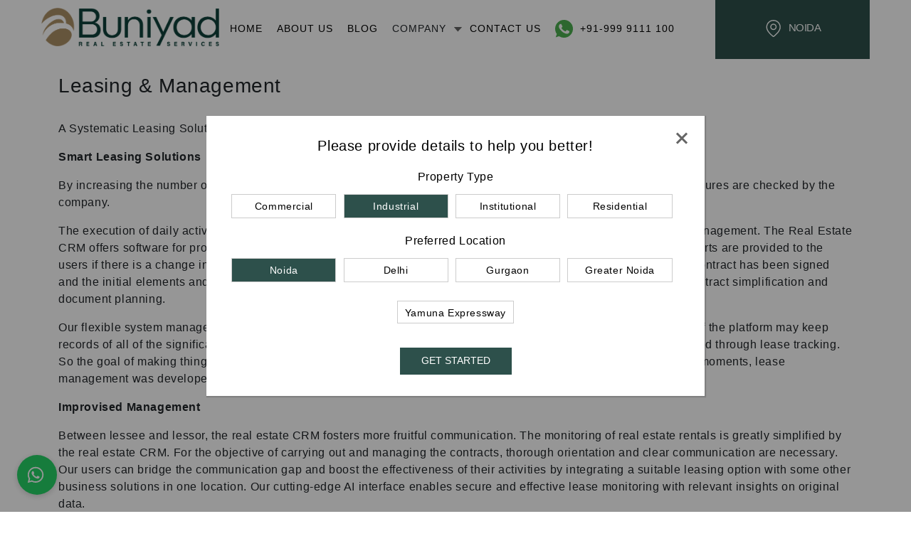

--- FILE ---
content_type: text/html; charset=utf-8
request_url: https://www.buniyad.com/leasing-management.html
body_size: 9810
content:
<!DOCTYPE html><html lang="en"><head><meta charSet="utf-8"/><meta name="viewport" content="width=device-width"/><script src="https://www.googletagmanager.com/gtag/js?id=G-LEW6PY1H0Y"></script><script src="/gaAnalytics.js"></script><meta name="google-site-verification" content="HH81rWIr94WB2i40rCbOhTy9k3zW5mbQc_Wez-4Yp_0"/><title>Buniyad | Leasing Management Buy, Sell Property In Noida DelhiNCR - Commercial, Residential &amp; Industrial</title><meta name="robots" content="index,follow"/><meta name="googlebot" content="index,follow"/><meta name="description" content=" Top Real Estate Consultant - Buy, Sell, Lease commercial, residential, industrial properties in Noida, Greater Noida, Delhi, Gurugram &amp; Bengaluru | Buniyad - Leasing Management"/><meta property="og:title" content="Buniyad | Leasing Management Buy, Sell Property In Noida DelhiNCR - Commercial, Residential &amp; Industrial"/><meta property="og:description" content=" Top Real Estate Consultant - Buy, Sell, Lease commercial, residential, industrial properties in Noida, Greater Noida, Delhi, Gurugram &amp; Bengaluru | Buniyad - Leasing Management"/><link rel="canonical" href="https://www.buniyad.com/leasing-management.html"/><meta name="next-head-count" content="12"/><meta name="theme-color" content="rgb(0 94 196)"/><link rel="shortcut icon" href="/img/favicon.png"/><link rel="preload" href="/_next/static/css/fdc815945cbee9ba.css" as="style"/><link rel="stylesheet" href="/_next/static/css/fdc815945cbee9ba.css" data-n-g=""/><noscript data-n-css=""></noscript><script defer="" nomodule="" src="/_next/static/chunks/polyfills-c67a75d1b6f99dc8.js"></script><script defer="" src="/_next/static/chunks/1664-2bd7c0cf8e82d2c6.js"></script><script defer="" src="/_next/static/chunks/9360-56634a6310354bc9.js"></script><script defer="" src="/_next/static/chunks/4875-34384c0971824ebb.js"></script><script defer="" src="/_next/static/chunks/6013-a9782b873f27b9ee.js"></script><script src="/_next/static/chunks/webpack-e64dabc585664fbf.js" defer=""></script><script src="/_next/static/chunks/framework-a070cbfff3c750c5.js" defer=""></script><script src="/_next/static/chunks/main-8705db9d6a7ea81b.js" defer=""></script><script src="/_next/static/chunks/pages/_app-c7ad3db9f10497a2.js" defer=""></script><script src="/_next/static/chunks/2962-833276ecbaa3ddd9.js" defer=""></script><script src="/_next/static/chunks/pages/leasing-management.html-077dd7400097a0a0.js" defer=""></script><script src="/_next/static/pHKv-oFsrpvaI2WIeafDW/_buildManifest.js" defer=""></script><script src="/_next/static/pHKv-oFsrpvaI2WIeafDW/_ssgManifest.js" defer=""></script><style id="__jsx-1851272293">#nprogress{pointer-events:none;}#nprogress .bar{background:rgb(0 94 196);position:fixed;z-index:9999;top:0;left:0;width:100%;height:4px;}#nprogress .peg{display:block;position:absolute;right:0px;width:100px;height:100%;box-shadow:0 0 10px rgb(0 94 196),0 0 5px rgb(0 94 196);opacity:1;-webkit-transform:rotate(3deg) translate(0px,-4px);-ms-transform:rotate(3deg) translate(0px,-4px);-webkit-transform:rotate(3deg) translate(0px,-4px);-ms-transform:rotate(3deg) translate(0px,-4px);transform:rotate(3deg) translate(0px,-4px);}#nprogress .spinner{display:block;position:fixed;z-index:1031;top:15px;right:15px;}#nprogress .spinner-icon{width:18px;height:18px;box-sizing:border-box;border:solid 2px transparent;border-top-color:rgb(0 94 196);border-left-color:rgb(0 94 196);border-radius:50%;-webkit-animation:nprogresss-spinner 400ms linear infinite;-webkit-animation:nprogress-spinner 400ms linear infinite;animation:nprogress-spinner 400ms linear infinite;}.nprogress-custom-parent{overflow:hidden;position:relative;}.nprogress-custom-parent #nprogress .spinner,.nprogress-custom-parent #nprogress .bar{position:absolute;}@-webkit-keyframes nprogress-spinner{0%{-webkit-transform:rotate(0deg);}100%{-webkit-transform:rotate(360deg);}}@-webkit-keyframes nprogress-spinner{0%{-webkit-transform:rotate(0deg);-ms-transform:rotate(0deg);transform:rotate(0deg);}100%{-webkit-transform:rotate(360deg);-ms-transform:rotate(360deg);transform:rotate(360deg);}}@keyframes nprogress-spinner{0%{-webkit-transform:rotate(0deg);-ms-transform:rotate(0deg);transform:rotate(0deg);}100%{-webkit-transform:rotate(360deg);-ms-transform:rotate(360deg);transform:rotate(360deg);}}</style><style id="__jsx-260a571443492bcf">@charset "UTF-8";.header{height:80px;position:relative;z-index:9;background:#fff;display:-webkit-box;display:-webkit-flex;display:-moz-box;display:-ms-flexbox;display:flex;-webkit-box-align:center;-webkit-align-items:center;-moz-box-align:center;-ms-flex-align:center;align-items:center;-webkit-box-pack:start;-webkit-justify-content:flex-start;-moz-box-pack:start;-ms-flex-pack:start;justify-content:flex-start}.top-dropdownMenu.show{display:block!important}.rightHeaderWrapper{display:-webkit-box;display:-webkit-flex;display:-moz-box;display:-ms-flexbox;display:flex;-webkit-box-align:center;-webkit-align-items:center;-moz-box-align:center;-ms-flex-align:center;align-items:center;-webkit-box-pack:end;-webkit-justify-content:end;-moz-box-pack:end;-ms-flex-pack:end;justify-content:end}.header .img{width:90%}.header-img{width:250px;max-width:250px;height:auto;display:block;margin:auto 0}@media screen and (min-width:992px){.header{height:80px;-webkit-box-align:center;-webkit-align-items:center;-moz-box-align:center;-ms-flex-align:center;align-items:center;-webkit-box-pack:start;-webkit-justify-content:flex-start;-moz-box-pack:start;-ms-flex-pack:start;justify-content:flex-start}.header-img{margin:8%0}}.buniyad-mobile-location{background:transparent;border:none;font-size:100%;font-weight:600;display:none}.location{width:17.5rem;height:85px;color:#fff;position:relative;background:#2d504b;border:0;outline:0;letter-spacing:-.427179px;text-transform:uppercase;font-size:15px;font-weight:200;display:block}.location span{padding-left:5px}.navWrapper{width:100%;display:-webkit-box;display:-webkit-flex;display:-moz-box;display:-ms-flexbox;display:flex;-webkit-box-pack:center;-webkit-justify-content:center;-moz-box-pack:center;-ms-flex-pack:center;justify-content:center;-webkit-box-align:center;-webkit-align-items:center;-moz-box-align:center;-ms-flex-align:center;align-items:center}.navWrapper nav{margin:0;padding:0;display:-webkit-box;display:-webkit-flex;display:-moz-box;display:-ms-flexbox;display:flex}.navWrapper nav ul{margin:0;padding:0;display:-webkit-box;display:-webkit-flex;display:-moz-box;display:-ms-flexbox;display:flex;list-style:none}.navWrapper nav ul li{cursor:pointer;padding:28px 10px;letter-spacing:1px}.navWrapper nav ul li a{color:#000;font-size:14px;text-decoration:none;font-weight:500;text-transform:uppercase}.navWrapper nav ul li a:hover{color:#2d504b}.whatsapp{position:relative;padding:0 0 0 35px}.whatsapp:before{left:0;top:-4px;content:"";display:inline;width:25px;height:25px;background:url("/img/whatsapp-icon.png");background-repeat:no-repeat;position:absolute}.navWrapper nav ul li:last-child{padding-right:0}li.examMenuPos{position:relative}li.examMenuPos .arrow{position:relative;top:0;right:-10px;font-size:14px}.top-dropdownMenu{position:absolute;top:75px;left:-350px;width:100%;min-width:700px;height:auto;z-index:1;-webkit-flex-wrap:nowrap;-ms-flex-wrap:nowrap;flex-wrap:nowrap;padding:15px 0;background:#fafafa;display:none}.navWrapper nav ul li:hover .top-dropdownMenu{display:block}.menu-cell{width:100%;height:100%;display:-webkit-box;display:-webkit-flex;display:-moz-box;display:-ms-flexbox;display:flex;padding:0}.menu-cell .cell{display:-webkit-box;display:-webkit-flex;display:-moz-box;display:-ms-flexbox;display:flex;width:100%;-webkit-flex-wrap:wrap;-ms-flex-wrap:wrap;flex-wrap:wrap;margin:0;padding:0;height:100%}.menu-cell .cell p{display:-webkit-box;display:-webkit-flex;display:-moz-box;display:-ms-flexbox;display:flex;width:100%;font-size:14px;color:#000;margin:10px 0;font-weight:600;letter-spacing:1px;padding:0 15px;text-transform:uppercase}.menu-cell .cell ul{list-style:none;width:100%;display:-webkit-box;display:-webkit-flex;display:-moz-box;display:-ms-flexbox;display:flex;-webkit-flex-wrap:wrap;-ms-flex-wrap:wrap;flex-wrap:wrap;margin:0;padding:0;position:relative}.menu-cell .cell ul li{width:100%;display:-webkit-box;display:-webkit-flex;display:-moz-box;display:-ms-flexbox;display:flex;margin:3.5px 0;padding:0 15px;border-right:0;font-weight:400;line-height:1.4;font-size:12px;color:#000}.menu-cell .cell ul li a{position:relative;width:auto;display:-webkit-box;display:-webkit-flex;display:-moz-box;display:-ms-flexbox;display:flex;font-size:100%;margin:2.5px 0;text-transform:uppercase}.drawer{height:91.8%;position:fixed;top:8.2%;right:-100%;background:#2d504b;z-index:4;width:100%;padding-top:0;display:none;-webkit-box-shadow:1px 0 1px rgb(0 0 0/50%);-moz-box-shadow:1px 0 1px rgba(0,0,0,.5);-ms-box-shadow:1px 0 1px rgba(0,0,0,.5);-o-box-shadow:1px 0 1px rgba(0,0,0,.5);box-shadow:1px 0 1px rgb(0 0 0/50%);padding-bottom:15px;margin:0!important;overflow-y:auto}.backdrop{content:"";height:100%;width:100%;right:-100%;top:0;position:fixed;z-index:1;background:rgba(0,0,0,.05)}.menu-toggle{display:none}.menu-toggle.open{right:initial;z-index:9;top:30px;right:30px}.hamburger,.hamburger:after,.hamburger:before{content:"";display:block;background-color:#000;height:3px;width:25px;-webkit-border-radius:9px;-moz-border-radius:9px;border-radius:9px;-webkit-transition:all.3s ease-in-out;-moz-transition:all.3s ease-in-out;-o-transition:all.3s ease-in-out;transition:all.3s ease-in-out}.hamburger:before{-webkit-transform:translateY(-7px);-moz-transform:translateY(-7px);-ms-transform:translateY(-7px);-o-transform:translateY(-7px);transform:translateY(-7px)}.hamburger:after{-webkit-transform:translateY(5px);-moz-transform:translateY(5px);-ms-transform:translateY(5px);-o-transform:translateY(5px);transform:translateY(5px)}.open .hamburger{-webkit-transform:rotate(45deg);-moz-transform:rotate(45deg);-ms-transform:rotate(45deg);-o-transform:rotate(45deg);transform:rotate(45deg)}.open .hamburger:before{opacity:0}.open .hamburger:after{-webkit-transform:translateY(-3px)rotate(-90deg);-moz-transform:translateY(-3px)rotate(-90deg);-ms-transform:translateY(-3px)rotate(-90deg);-o-transform:translateY(-3px)rotate(-90deg);transform:translateY(-3px)rotate(-90deg)}@media screen and (max-width:1095px){.navWrapper nav ul li a{font-size:.7rem}}@media screen and (max-width:991px){.header .container-fluid{padding:5%1.5%!important}.drawer.open ul{padding:0}.buniyad-mobile-location{display:block;margin-right:2%}.navWrapper,.location{display:none}.drawer,.backdrop{display:-webkit-box;display:-webkit-flex;display:-moz-box;display:-ms-flexbox;display:flex}.drawer.open{right:0;padding-top:0;@include transition(all 0.3s ease-in);}.menu-toggle{display:block}.backdrop.open{right:0;@include transition(all 0.3s ease-in);}.header{height:auto}.header .img{height:31px!important}.header-img{width:100%}.drawer nav{margin:0;padding:0;width:100%;overflow-y:scroll;height:100%}.drawer nav ul{list-style:none;padding:0;margin:0 0;width:100%}.drawer nav ul li{cursor:pointer;padding:5%1%;text-align:left;margin:0;border-bottom:1px solid#393535}.drawer nav ul li a{font-weight:400;text-decoration:none;position:relative;color:#fff!important;font-size:100%;text-transform:uppercase}.drawer nav ul li a:hover{color:#fff!important}.drawer nav ul li .top-dropdownMenu{display:none;top:0;left:0;min-width:100%;background:#123e6f;-webkit-box-shadow:none;-moz-box-shadow:none;box-shadow:none;position:relative;margin-top:4%}.drawer nav ul li .top-dropdownMenu .menu-cell{-webkit-flex-wrap:wrap;-ms-flex-wrap:wrap;flex-wrap:wrap;display:block}.drawer nav ul li .top-dropdownMenu .menu-cell .cell{display:-webkit-box;display:-webkit-flex;display:-moz-box;display:-ms-flexbox;display:flex;width:100%;-webkit-flex-wrap:wrap;-ms-flex-wrap:wrap;flex-wrap:wrap;margin:0;padding:0;height:100%}.drawer nav ul li ul{padding:0}.menu-cell .cell ul li{-webkit-box-pack:start;-webkit-justify-content:flex-start;-moz-box-pack:start;-ms-flex-pack:start;justify-content:flex-start}.menu-cell .cell p{color:#318efb;padding:20px 30px;border-bottom:1px solid#393535;font-size:110%}li.examMenuPos .arrow{right:-2px}.location{height:auto;color:#000;background:none;right:2.8rem;top:-10px;position:absolute;font-weight:600;width:8rem;white-space:nowrap;overflow:hidden;-o-text-overflow:ellipsis;text-overflow:ellipsis;text-align:right}.location svg{display:none}}</style><style id="__jsx-361a3881b720486">.whatsapp-float-btn.jsx-361a3881b720486{position:fixed;bottom:24px;left:24px;width:56px;height:56px;-webkit-border-radius:50%;-moz-border-radius:50%;border-radius:50%;background:#25d366;border:none;-webkit-box-shadow:0 2px 8px rgba(0,0,0,.18);-moz-box-shadow:0 2px 8px rgba(0,0,0,.18);box-shadow:0 2px 8px rgba(0,0,0,.18);display:-webkit-box;display:-webkit-flex;display:-moz-box;display:-ms-flexbox;display:flex;-webkit-box-align:center;-webkit-align-items:center;-moz-box-align:center;-ms-flex-align:center;align-items:center;-webkit-box-pack:center;-webkit-justify-content:center;-moz-box-pack:center;-ms-flex-pack:center;justify-content:center;z-index:2;cursor:pointer;padding:0}.whatsapp-popup-box.jsx-361a3881b720486{background:#25d366;-webkit-border-radius:16px;-moz-border-radius:16px;border-radius:16px;padding:10px;min-width:180px;max-width:220px;width:90vw;position:fixed;left:24px;bottom:80px;display:-webkit-box;display:-webkit-flex;display:-moz-box;display:-ms-flexbox;display:flex;-webkit-box-orient:vertical;-webkit-box-direction:normal;-webkit-flex-direction:column;-moz-box-orient:vertical;-moz-box-direction:normal;-ms-flex-direction:column;flex-direction:column;-webkit-box-align:center;-webkit-align-items:center;-moz-box-align:center;-ms-flex-align:center;align-items:center;z-index:10001;-webkit-box-shadow:none;-moz-box-shadow:none;box-shadow:none}.whatsapp-popup-close.jsx-361a3881b720486{width:28px;height:28px;-webkit-border-radius:50%;-moz-border-radius:50%;border-radius:50%;background:#fff;border:2px solid#25d366;display:-webkit-box;display:-webkit-flex;display:-moz-box;display:-ms-flexbox;display:flex;-webkit-box-align:center;-webkit-align-items:center;-moz-box-align:center;-ms-flex-align:center;align-items:center;-webkit-box-pack:center;-webkit-justify-content:center;-moz-box-pack:center;-ms-flex-pack:center;justify-content:center;font-size:18px;font-weight:900;color:#222;-webkit-box-shadow:0 1px 4px rgba(0,0,0,.1);-moz-box-shadow:0 1px 4px rgba(0,0,0,.1);box-shadow:0 1px 4px rgba(0,0,0,.1);cursor:pointer;padding:0;position:absolute;top:-18px;left:50%;-webkit-transform:translateX(-50%);-moz-transform:translateX(-50%);-ms-transform:translateX(-50%);-o-transform:translateX(-50%);transform:translateX(-50%);z-index:2}.whatsapp-popup-form.jsx-361a3881b720486{width:100%}.whatsapp-popup-input.jsx-361a3881b720486{width:100%;padding:8px 10px;-webkit-border-radius:8px;-moz-border-radius:8px;border-radius:8px;border:none;margin-bottom:8px;font-size:15px;outline:none;background:#fff;color:#222}.whatsapp-popup-connect-btn.jsx-361a3881b720486{width:100%;background:#25d366;color:#fff;border:2px solid#fff;-webkit-border-radius:24px;-moz-border-radius:24px;border-radius:24px;padding:4px 0;font-size:16px;font-weight:700;display:-webkit-box;display:-webkit-flex;display:-moz-box;display:-ms-flexbox;display:flex;-webkit-box-align:center;-webkit-align-items:center;-moz-box-align:center;-ms-flex-align:center;align-items:center;-webkit-box-pack:center;-webkit-justify-content:center;-moz-box-pack:center;-ms-flex-pack:center;justify-content:center;gap:0;cursor:pointer;-webkit-box-shadow:none;-moz-box-shadow:none;box-shadow:none;height:36px}.whatsapp-popup-icon.jsx-361a3881b720486{margin-right:4px;display:block}</style><style id="__jsx-5d39e21592400399">.footer{width:100%;border-top:1px solid#ccc;color:#fff}.logotext{width:100%}.logotext p{color:#f7f7f7;font-weight:500;margin:0;width:100%;display:-webkit-box;display:-webkit-flex;display:-moz-box;display:-ms-flexbox;display:flex;-webkit-flex-wrap:wrap;-ms-flex-wrap:wrap;flex-wrap:wrap;font-size:100%;line-height:28px;padding:0 50px 0 0;marging-top:1%;line-height:1.8}.listwrapper{display:-webkit-box;display:-webkit-flex;display:-moz-box;display:-ms-flexbox;display:flex;width:100%;-webkit-flex-wrap:wrap;-ms-flex-wrap:wrap;flex-wrap:wrap}.listwrapper .list1{width:50%}.listwrapper h3{text-align:left;position:relative;width:100%;font-size:18px;color:#fff;font-weight:400}.listwrapper ul{list-style:none;margin:0;padding:0;width:100%}.listwrapper ul li{position:relative;width:100%;text-align:left;margin:8px 0;padding:0;color:#f7f7f7}.listwrapper ul li a{text-decoration:none;line-height:1.8;color:#f7f7f7;font-size:100%;font-weight:500}.listwrapper ul li a:hover{text-decoration:none;color:#f7f7f7}.toprow{display:-webkit-box;display:-webkit-flex;display:-moz-box;display:-ms-flexbox;display:flex;width:100%;-webkit-box-pack:justify;-webkit-justify-content:space-between;-moz-box-pack:justify;-ms-flex-pack:justify;justify-content:space-between}.social{border:none;display:flow;margin:0 auto;padding:0;height:52px;width:100%}.social a{border-right:none;width:60px;height:50px;line-height:40px;text-align:center;padding:1%}.social a.right{border-right:0}.contactWrapper{display:-webkit-box;display:-webkit-flex;display:-moz-box;display:-ms-flexbox;display:flex;-webkit-flex-wrap:wrap;-ms-flex-wrap:wrap;flex-wrap:wrap}.contactWrapper p{width:100%;font-size:100%;line-height:inherit;padding:0 0 0 30px;position:relative;color:#f7f7f7;line-height:1.5;text-decoration:none}.contactWrapper a{width:100%;font-size:100%;line-height:inherit;padding:0;color:#f7f7f7;line-height:1.5;text-decoration:none}.contactWrapper p i{left:0;position:absolute}</style><style id="__jsx-47959159bdf1a95e">@charset "UTF-8";.font-weight-600{font-weight:bold!important}.text-white{color:#fff}.text-uppercase{text-transform:uppercase}.bg-white{background:#fff}.bg-whiteshadow{background:#f5f5f5}.bg-black{background-color:#000}.bg-red{background-color:#ee2f3d}.bg-darkbule{background-color:#2d3745}.bg-whitelight{background-color:#f8f8f8}.bg-lightblue{background-color:#ebf2ff}.bg-lightgrey{background:rgba(243,243,243,.65)}.bg-lightgreyscholar{background:#f5f8fa}.row-padding{padding:60px 0}.row-padding-t{padding:0 0 60px 0}.row-padding-b{padding:1.5%0 0 0}.row-padding-90{padding:120px 0 60px 0}.row-padding-40{padding:40px 0 40px 0}.row-padding-30,.row-padding-30-new{padding:30px 0}h1,h2,h3,h4,h5,h6,p{width:100%}.buniyadtitle{text-align:left;width:100%;position:relative;padding:0 0 0 90px;margin-bottom:5px;font-weight:normal;font-size:16px;line-height:25px;letter-spacing:4px;text-transform:uppercase;color:#999}.buniyadtitle:before{position:absolute;content:"";border:2px solid#2d504b;left:0;top:10px;width:70px}.titlemain{font-weight:500;font-size:24px;line-height:30px;color:#000;margin:0 0 15px 0}.textpara{font-weight:500;font-size:14px;line-height:24px;color:#666;margin:0 0 15px 0}.buniyadtitleNew{text-align:left;width:100%;position:relative;padding:0 0 0 20px;margin-bottom:25px;font-weight:600;font-size:24px;line-height:30px;color:#000}.buniyadtitleNew:before{position:absolute;content:"";border:2px solid#2d504b;top:-1px;left:0;width:4px;height:35px}.properties{width:100%}.properties h2,.properties h3,.properties h6{width:100%}.properties h2{font-style:normal;font-weight:400;font-size:38px;color:#000;margin:10px 0 10px 0;text-transform:capitalize}.properties h6{font-weight:500;font-size:16px;line-height:19px;letter-spacing:4px;text-transform:uppercase;color:#999}.properties h3{font-weight:500;font-size:24px;line-height:28px;text-transform:uppercase;color:#000}.nextproperties,.heading{width:100%;text-align:center}.nextproperties h2,.nextproperties h3,.nextproperties h6{width:100%;text-align:center}.nextproperties h2{font-size:36px;line-height:24px;color:#000;font-weight:600;margin:20px 0 10px 0}.nextproperties h6{font-size:14px;line-height:19px;letter-spacing:4px;text-transform:uppercase;color:#999}.nextproperties .heading{font-size:14px;line-height:19px;letter-spacing:4px;text-transform:uppercase;color:#999}.nextproperties h3{font-size:18px;line-height:28px;text-align:center;text-transform:uppercase;color:#000;margin:20px 0}@media screen and (max-width:767px){.hidemob{display:none!important}.row-padding,.row-padding-90{padding:30px 0}.row-padding-t{padding:0 0 30px 0}.row-padding-b{padding:1%0 0 0}.row-padding-40{padding:30px 0}.row-padding-30-new{padding:20px 0 30px 0}.titlemain{font-size:18px;line-height:24px;margin:0 0 10px 0}.buniyadtitle{font-size:16px;padding:0 0 0 50px;margin-bottom:10px}.buniyadtitle:before{width:35px}.textpara{font-size:14px;line-height:20px}.nextproperties .heading{font-size:10px;line-height:12px}.nextproperties h6{font-size:10px;line-height:12px}.nextproperties h2{font-size:18px;line-height:initial;margin:10px 0}.nextproperties h3{font-size:14px;line-height:initial;margin:15px 0 20px 0;color:#666}}@media screen and (max-width:640px){.buniyadtitle{font-size:89%}}</style><style id="__jsx-9741f5f400885215">.imgmob{width:50%;margin-bottom:5%}.icon-buniyad{width:32px;height:32px}.footer-container-fluid{background:#f1ece9;padding-top:3%!important;padding-bottom:2%!important;text-align:center;color:#333}.footer-heading-h3{text-transform:uppercase;font-weight:600}.shadule-paragraph{font-size:1.2rem;text-transform:uppercase;color:#888383;font-weight:600}.footer-call-us{font-size:1.3rem;font-weight:600;text-transform:uppercase}.background-footer{background:#2d504b;color:#fff}.buniyad-copyright-container{background:#1e3d37}.buniyad-copyright-container p,.buniyad-copyright-container p a{color:#fff;text-decoration:none}.buniyad-copyright-container p{padding-top:1rem;font-size:80%}.buniyad-link-col{text-align:right}@media screen and (max-width:1050px){.contactWrapper p,.listwrapper ul li a,.logotext p{font-size:90%;line-height:1.5}}@media screen and (max-width:820px){.imgmob{width:25%;margin-bottom:3%}.buniyad-container-footer .row .col-md-4{width:50%}.buniyad-container-footer .row .col-md-4:first-child{width:100%;margin-bottom:3%;font-size:100%}}@media screen and (max-width:780px){.background-footer{padding-bottom:2%}.buniyad-copyright-container .row .col-md-6{font-size:85%}}@media screen and (max-width:650px){.footer-heading-h3{font-size:110%}.shadule-paragraph,.footer-call-us{font-size:.8rem}.imgmob{width:50%;margin-bottom:5%}.buniyad-container-footer .row .col-md-4{width:100%}.buniyad-link-col{text-align:left}.buniyad-copyright-container p{margin-bottom:0;padding-top:0;line-height:2}.buniyad-copyright-container .row{display:-webkit-box;display:-webkit-flex;display:-moz-box;display:-ms-flexbox;display:flex;-webkit-box-orient:vertical;-webkit-box-direction:reverse;-webkit-flex-direction:column-reverse;-moz-box-orient:vertical;-moz-box-direction:reverse;-ms-flex-direction:column-reverse;flex-direction:column-reverse}.icon-buniyad{width:20px;height:20px}.footer-container-fluid{padding-top:4%!important}}</style></head><body><div id="__next" data-reactroot=""><section id="stickytopbtn" class="header"><div class="container-fluid"><div class="row"><div class="col-6 col-sm-6 col-md-2"><a href="/"><img src="/img/buniyad-logo.png" alt="Buniyad Logo" title="Buniyad Logo" class="header-img"/></a></div><div class="rightHeaderWrapper col-6 col-sm-6 col-md-10"><article class="navWrapper"><nav><ul><li><a href="/">Home</a></li><li><a href="/about-us.html">About Us</a></li><li><a href="/blog">Blog</a></li><li><a href="/contact-us.html">Contact Us</a></li><li><a class="whatsapp" target="_blank" href="https://api.whatsapp.com/send?phone=+91999 9111 100&amp;text=Hi">+91-999 9111 100</a></li></ul></nav></article><button type="button" class="buniyad-mobile-location"><svg fill="black" width="20" height="20" viewBox="0 0 25 24" xmlns="http://www.w3.org/2000/svg"><path d="M19.8906 2.9731C17.9734 1.05586 15.4243 0 12.7129 0C10.0016 0 7.45242 1.05586 5.53523 2.9731C3.618 4.89038 2.56213 7.43945 2.56213 10.1508C2.56213 15.6357 7.7483 20.1978 10.5345 22.6487C10.9217 22.9893 11.2561 23.2835 11.5224 23.5323C11.8562 23.844 12.2846 24 12.7129 24C13.1413 24 13.5696 23.844 13.9034 23.5323C14.1698 23.2834 14.5041 22.9893 14.8913 22.6487C17.6775 20.1978 22.8637 15.6357 22.8637 10.1508C22.8636 7.43945 21.8078 4.89038 19.8906 2.9731ZM13.9627 21.5932C13.567 21.9412 13.2254 22.2419 12.9437 22.505C12.8142 22.6258 12.6115 22.6258 12.4821 22.505C12.2004 22.2418 11.8587 21.9412 11.463 21.5932C8.84363 19.289 3.96792 15 3.96792 10.1508C3.96792 5.32885 7.89085 1.40592 12.7128 1.40592C17.5348 1.40592 21.4577 5.32885 21.4577 10.1508C21.4578 15 16.5821 19.289 13.9627 21.5932Z" fill="black"></path><path d="M12.713 5.29401C10.2463 5.29401 8.23962 7.30068 8.23962 9.7673C8.23962 12.2339 10.2463 14.2406 12.713 14.2406C15.1796 14.2406 17.1863 12.2339 17.1863 9.7673C17.1863 7.30068 15.1796 5.29401 12.713 5.29401ZM12.713 12.8347C11.0216 12.8347 9.6455 11.4586 9.6455 9.76725C9.6455 8.0759 11.0216 6.69984 12.713 6.69984C14.4044 6.69984 15.7804 8.0759 15.7804 9.76725C15.7804 11.4586 14.4044 12.8347 12.713 12.8347Z" fill="black"></path></svg><span> <!-- -->Noida</span></button><article class="backdrop "></article><article class="menu-toggle "><article class="hamburger"></article></article><button class="location"><svg width="25" height="24" viewBox="0 0 25 24" fill="none" xmlns="http://www.w3.org/2000/svg"><path d="M19.8906 2.9731C17.9734 1.05586 15.4243 0 12.7129 0C10.0016 0 7.45242 1.05586 5.53523 2.9731C3.618 4.89038 2.56213 7.43945 2.56213 10.1508C2.56213 15.6357 7.7483 20.1978 10.5345 22.6487C10.9217 22.9893 11.2561 23.2835 11.5224 23.5323C11.8562 23.844 12.2846 24 12.7129 24C13.1413 24 13.5696 23.844 13.9034 23.5323C14.1698 23.2834 14.5041 22.9893 14.8913 22.6487C17.6775 20.1978 22.8637 15.6357 22.8637 10.1508C22.8636 7.43945 21.8078 4.89038 19.8906 2.9731ZM13.9627 21.5932C13.567 21.9412 13.2254 22.2419 12.9437 22.505C12.8142 22.6258 12.6115 22.6258 12.4821 22.505C12.2004 22.2418 11.8587 21.9412 11.463 21.5932C8.84363 19.289 3.96792 15 3.96792 10.1508C3.96792 5.32885 7.89085 1.40592 12.7128 1.40592C17.5348 1.40592 21.4577 5.32885 21.4577 10.1508C21.4578 15 16.5821 19.289 13.9627 21.5932Z" fill="white"></path><path d="M12.713 5.29401C10.2463 5.29401 8.23962 7.30068 8.23962 9.7673C8.23962 12.2339 10.2463 14.2406 12.713 14.2406C15.1796 14.2406 17.1863 12.2339 17.1863 9.7673C17.1863 7.30068 15.1796 5.29401 12.713 5.29401ZM12.713 12.8347C11.0216 12.8347 9.6455 11.4586 9.6455 9.76725C9.6455 8.0759 11.0216 6.69984 12.713 6.69984C14.4044 6.69984 15.7804 8.0759 15.7804 9.76725C15.7804 11.4586 14.4044 12.8347 12.713 12.8347Z" fill="white"></path></svg><span> <!-- -->Noida</span></button></div></div><div class="drawer  row"><div class="col-12 col-sm-12"><nav><ul><li><a href="/">Home</a></li><li><a href="/about-us.html">About Us</a></li><li><a href="/blog">Blog</a></li><li><a href="/contact-us.html">Contact Us</a></li><li><a class="whatsapp" target="_blank" href="https://api.whatsapp.com/send?phone=+91999 9111 100&amp;text=Hi">+91-999 9111 100</a></li></ul></nav></div></div></div></section><div class="container"><div class="row"><div class="col-md-12 col-sm-12"><br/><h3>Leasing &amp; Management</h3><br/><p>A Systematic Leasing Solution!</p><p><strong>Smart Leasing Solutions</strong></p><p>By increasing the number of agreements closed and achieving the objectives facilitated by simplifying the lease procedures are checked by the company.</p><p>The execution of daily activities like planning, reporting, document management, and other tasks is known as lease management. The Real Estate CRM offers software for property management to support our customers in easily performing all these requirements. Alerts are provided to the users if there is a change in any component of the lease, such as renewal, increase in rent, termination, etc. after the contract has been signed and the initial elements and ongoing processes have indeed been taken care of. Our real estate software facilitates contract simplification and document planning.</p><p>Our flexible system manages the rest, so agents in real estate only need to submit the rental details once. Customers of the platform may keep records of all of the significant rental contracts in one location. Management of outstanding contracts and taxes is helped through lease tracking. So the goal of making things simple for management companies to monitor the condition of their leased property at all moments, lease management was developed.</p><p><strong>Improvised Management</strong></p><p>Between lessee and lessor, the real estate CRM fosters more fruitful communication. The monitoring of real estate rentals is greatly simplified by the real estate CRM. For the objective of carrying out and managing the contracts, thorough orientation and clear communication are necessary. Our users can bridge the communication gap and boost the effectiveness of their activities by integrating a suitable leasing option with some other business solutions in one location. Our cutting-edge AI interface enables secure and effective lease monitoring with relevant insights on original data.</p></div></div></div><button aria-label="Connect on WhatsApp" class="jsx-361a3881b720486 whatsapp-float-btn"><svg xmlns="http://www.w3.org/2000/svg" viewBox="0 0 640 640" width="32" height="32" fill="#fff" class="jsx-361a3881b720486 whatsapp-popup-icon"><path d="M476.9 161.1C435 119.1 379.2 96 319.9 96C197.5 96 97.9 195.6 97.9 318C97.9 357.1 108.1 395.3 127.5 429L96 544L213.7 513.1C246.1 530.8 282.6 540.1 319.8 540.1L319.9 540.1C442.2 540.1 544 440.5 544 318.1C544 258.8 518.8 203.1 476.9 161.1zM319.9 502.7C286.7 502.7 254.2 493.8 225.9 477L219.2 473L149.4 491.3L168 423.2L163.6 416.2C145.1 386.8 135.4 352.9 135.4 318C135.4 216.3 218.2 133.5 320 133.5C369.3 133.5 415.6 152.7 450.4 187.6C485.2 222.5 506.6 268.8 506.5 318.1C506.5 419.9 421.6 502.7 319.9 502.7zM421.1 364.5C415.6 361.7 388.3 348.3 383.2 346.5C378.1 344.6 374.4 343.7 370.7 349.3C367 354.9 356.4 367.3 353.1 371.1C349.9 374.8 346.6 375.3 341.1 372.5C308.5 356.2 287.1 343.4 265.6 306.5C259.9 296.7 271.3 297.4 281.9 276.2C283.7 272.5 282.8 269.3 281.4 266.5C280 263.7 268.9 236.4 264.3 225.3C259.8 214.5 255.2 216 251.8 215.8C248.6 215.6 244.9 215.6 241.2 215.6C237.5 215.6 231.5 217 226.4 222.5C221.3 228.1 207 241.5 207 268.8C207 296.1 226.9 322.5 229.6 326.2C232.4 329.9 268.7 385.9 324.4 410C359.6 425.2 373.4 426.5 391 423.9C401.7 422.3 423.8 410.5 428.4 397.5C433 384.5 433 373.4 431.6 371.1C430.3 368.6 426.6 367.2 421.1 364.5z" class="jsx-361a3881b720486"></path></svg></button><div class="jsx-9741f5f400885215 jsx-47959159bdf1a95e jsx-5d39e21592400399 container-fluid footer-container-fluid"><div class="jsx-9741f5f400885215 jsx-47959159bdf1a95e jsx-5d39e21592400399 row"><div class="jsx-9741f5f400885215 jsx-47959159bdf1a95e jsx-5d39e21592400399 col-md-12 col-sm-12"><h3 class="jsx-9741f5f400885215 jsx-47959159bdf1a95e jsx-5d39e21592400399 footer-heading-h3">Planning to buy next property?</h3><p class="jsx-9741f5f400885215 jsx-47959159bdf1a95e jsx-5d39e21592400399 shadule-paragraph">Schedule a private consultation</p><p class="jsx-9741f5f400885215 jsx-47959159bdf1a95e jsx-5d39e21592400399 footer-call-us">Call Us: <!-- -->+91-999 9111 100</p><div class="jsx-9741f5f400885215 jsx-47959159bdf1a95e jsx-5d39e21592400399 social"><a href="https://www.facebook.com/BuniyadRealEstate/" data-placement="top" title="Facebook" target="_blank" class="jsx-9741f5f400885215 jsx-47959159bdf1a95e jsx-5d39e21592400399"><img src="/img/facebook.png" alt="BuniyadRealEstate" title="BuniyadRealEstate" class="jsx-9741f5f400885215 jsx-47959159bdf1a95e jsx-5d39e21592400399 icon-buniyad"/></a><a href="https://twitter.com/BuniyadRealty" data-placement="top" title="Twitter" target="_blank" class="jsx-9741f5f400885215 jsx-47959159bdf1a95e jsx-5d39e21592400399"><img src="/img/twitter.png" alt="BuniyadRealty" title="BuniyadRealty" class="jsx-9741f5f400885215 jsx-47959159bdf1a95e jsx-5d39e21592400399 icon-buniyad"/></a><a href="https://www.instagram.com/buniyadgroup/" data-placement="top" title="Instagram" target="_blank" class="jsx-9741f5f400885215 jsx-47959159bdf1a95e jsx-5d39e21592400399"><img src="/img/instagram_icon.png" alt="buniyadgroup" title="buniyadgroup" class="jsx-9741f5f400885215 jsx-47959159bdf1a95e jsx-5d39e21592400399 icon-buniyad"/></a><a href="https://www.linkedin.com/company/buniyadrealtylimited/" data-placement="top" title="Linkedin" target="_blank" class="jsx-9741f5f400885215 jsx-47959159bdf1a95e jsx-5d39e21592400399"><img src="/img/linkedin_icon.png" alt="buniyadrealtylimited" title="buniyadrealtylimited" class="jsx-9741f5f400885215 jsx-47959159bdf1a95e jsx-5d39e21592400399 icon-buniyad"/></a><a href="https://www.youtube.com/@Buniyadrealtylimited" data-placement="top" title="Youtube" target="_blank" class="jsx-9741f5f400885215 jsx-47959159bdf1a95e jsx-5d39e21592400399 right"><img src="/img/youtube.png" alt="buniyadrealtylimitedyoutube" title="buniyadrealtylimitedyoutube" class="jsx-9741f5f400885215 jsx-47959159bdf1a95e jsx-5d39e21592400399 icon-buniyad"/></a></div></div></div></div><div class="jsx-9741f5f400885215 jsx-47959159bdf1a95e jsx-5d39e21592400399 row-padding footer background-footer"><div class="buniyad-container-footer container-fluid"><div class="row"><div class="col-sm-12 col-md-4"><article class="jsx-9741f5f400885215 jsx-47959159bdf1a95e jsx-5d39e21592400399 logotext"><img src="/img/footer-log.png" class="jsx-9741f5f400885215 jsx-47959159bdf1a95e jsx-5d39e21592400399 imgmob"/><p class="jsx-9741f5f400885215 jsx-47959159bdf1a95e jsx-5d39e21592400399">We at Buniyad, take pride in adhering to our motto of Simplifying Real Estate, with being the only organization in Delhi/NCR to specialize in dealing with industrial, institutional, commercial as well as residential properties. Buniyad provides a plethora of real estate services in Delhi/NCR.</p></article></div><div class="col-sm-12 col-md-4"><article class="jsx-9741f5f400885215 jsx-47959159bdf1a95e jsx-5d39e21592400399 listwrapper"><h4 class="jsx-9741f5f400885215 jsx-47959159bdf1a95e jsx-5d39e21592400399">Services</h4><ul class="jsx-9741f5f400885215 jsx-47959159bdf1a95e jsx-5d39e21592400399"><li class="jsx-9741f5f400885215 jsx-47959159bdf1a95e jsx-5d39e21592400399"><a class="jsx-9741f5f400885215 jsx-47959159bdf1a95e jsx-5d39e21592400399" href="/leasing-management.html"><svg width="18" height="18" fill="#f7f7f7" xmlns="http://www.w3.org/2000/svg" viewBox="0 0 320 512" class="jsx-9741f5f400885215 jsx-47959159bdf1a95e jsx-5d39e21592400399"><path d="M278.6 233.4c12.5 12.5 12.5 32.8 0 45.3l-160 160c-12.5 12.5-32.8 12.5-45.3 0s-12.5-32.8 0-45.3L210.7 256 73.4 118.6c-12.5-12.5-12.5-32.8 0-45.3s32.8-12.5 45.3 0l160 160z" class="jsx-9741f5f400885215 jsx-47959159bdf1a95e jsx-5d39e21592400399"></path></svg>Leasing &amp; Management</a></li><li class="jsx-9741f5f400885215 jsx-47959159bdf1a95e jsx-5d39e21592400399"><a class="jsx-9741f5f400885215 jsx-47959159bdf1a95e jsx-5d39e21592400399" href="/property-valuation.html"><svg width="18" height="18" fill="#f7f7f7" xmlns="http://www.w3.org/2000/svg" viewBox="0 0 320 512" class="jsx-9741f5f400885215 jsx-47959159bdf1a95e jsx-5d39e21592400399"><path d="M278.6 233.4c12.5 12.5 12.5 32.8 0 45.3l-160 160c-12.5 12.5-32.8 12.5-45.3 0s-12.5-32.8 0-45.3L210.7 256 73.4 118.6c-12.5-12.5-12.5-32.8 0-45.3s32.8-12.5 45.3 0l160 160z" class="jsx-9741f5f400885215 jsx-47959159bdf1a95e jsx-5d39e21592400399"></path></svg>Property Valuation</a></li><li class="jsx-9741f5f400885215 jsx-47959159bdf1a95e jsx-5d39e21592400399"><a class="jsx-9741f5f400885215 jsx-47959159bdf1a95e jsx-5d39e21592400399" href="/real-estate-portfolio-management.html"><svg width="18" height="18" fill="#f7f7f7" xmlns="http://www.w3.org/2000/svg" viewBox="0 0 320 512" class="jsx-9741f5f400885215 jsx-47959159bdf1a95e jsx-5d39e21592400399"><path d="M278.6 233.4c12.5 12.5 12.5 32.8 0 45.3l-160 160c-12.5 12.5-32.8 12.5-45.3 0s-12.5-32.8 0-45.3L210.7 256 73.4 118.6c-12.5-12.5-12.5-32.8 0-45.3s32.8-12.5 45.3 0l160 160z" class="jsx-9741f5f400885215 jsx-47959159bdf1a95e jsx-5d39e21592400399"></path></svg>Real Estate Portfolio Management</a></li><li class="jsx-9741f5f400885215 jsx-47959159bdf1a95e jsx-5d39e21592400399"><a class="jsx-9741f5f400885215 jsx-47959159bdf1a95e jsx-5d39e21592400399" href="/developer-services.html"><svg width="18" height="18" fill="#f7f7f7" xmlns="http://www.w3.org/2000/svg" viewBox="0 0 320 512" class="jsx-9741f5f400885215 jsx-47959159bdf1a95e jsx-5d39e21592400399"><path d="M278.6 233.4c12.5 12.5 12.5 32.8 0 45.3l-160 160c-12.5 12.5-32.8 12.5-45.3 0s-12.5-32.8 0-45.3L210.7 256 73.4 118.6c-12.5-12.5-12.5-32.8 0-45.3s32.8-12.5 45.3 0l160 160z" class="jsx-9741f5f400885215 jsx-47959159bdf1a95e jsx-5d39e21592400399"></path></svg>Developer Services</a></li><li class="jsx-9741f5f400885215 jsx-47959159bdf1a95e jsx-5d39e21592400399"><a class="jsx-9741f5f400885215 jsx-47959159bdf1a95e jsx-5d39e21592400399" href="/investment-acquisitions.html"><svg width="18" height="18" fill="#f7f7f7" xmlns="http://www.w3.org/2000/svg" viewBox="0 0 320 512" class="jsx-9741f5f400885215 jsx-47959159bdf1a95e jsx-5d39e21592400399"><path d="M278.6 233.4c12.5 12.5 12.5 32.8 0 45.3l-160 160c-12.5 12.5-32.8 12.5-45.3 0s-12.5-32.8 0-45.3L210.7 256 73.4 118.6c-12.5-12.5-12.5-32.8 0-45.3s32.8-12.5 45.3 0l160 160z" class="jsx-9741f5f400885215 jsx-47959159bdf1a95e jsx-5d39e21592400399"></path></svg>Investment &amp; Land Acquisitions</a></li></ul></article></div><div class="col-sm-12 col-md-4"><article class="jsx-9741f5f400885215 jsx-47959159bdf1a95e jsx-5d39e21592400399 listwrapper"><h4 class="jsx-9741f5f400885215 jsx-47959159bdf1a95e jsx-5d39e21592400399">Contacts</h4><article class="jsx-9741f5f400885215 jsx-47959159bdf1a95e jsx-5d39e21592400399 contactWrapper"><p class="jsx-9741f5f400885215 jsx-47959159bdf1a95e jsx-5d39e21592400399"><i class="jsx-9741f5f400885215 jsx-47959159bdf1a95e jsx-5d39e21592400399"> <img src="/img/location-footer.svg" class="jsx-9741f5f400885215 jsx-47959159bdf1a95e jsx-5d39e21592400399"/></i>G-57-58, G Block, Pocket G, <br class="jsx-9741f5f400885215 jsx-47959159bdf1a95e jsx-5d39e21592400399"/>Buniyad Chowk, <br class="jsx-9741f5f400885215 jsx-47959159bdf1a95e jsx-5d39e21592400399"/>Sector 18, Noida, Uttar Pradesh <br class="jsx-9741f5f400885215 jsx-47959159bdf1a95e jsx-5d39e21592400399"/>201301</p><p class="jsx-9741f5f400885215 jsx-47959159bdf1a95e jsx-5d39e21592400399"><i class="jsx-9741f5f400885215 jsx-47959159bdf1a95e jsx-5d39e21592400399"><svg fill="#ffffff" height="17" width="17" xmlns="http://www.w3.org/2000/svg" viewBox="0 0 512 512" class="jsx-9741f5f400885215 jsx-47959159bdf1a95e jsx-5d39e21592400399"><path d="M164.9 24.6c-7.7-18.6-28-28.5-47.4-23.2l-88 24C12.1 30.2 0 46 0 64C0 311.4 200.6 512 448 512c18 0 33.8-12.1 38.6-29.5l24-88c5.3-19.4-4.6-39.7-23.2-47.4l-96-40c-16.3-6.8-35.2-2.1-46.3 11.6L304.7 368C234.3 334.7 177.3 277.7 144 207.3L193.3 167c13.7-11.2 18.4-30 11.6-46.3l-40-96z" class="jsx-9741f5f400885215 jsx-47959159bdf1a95e jsx-5d39e21592400399"></path></svg></i><a href="tel:+91999 9111 100" class="jsx-9741f5f400885215 jsx-47959159bdf1a95e jsx-5d39e21592400399"> <!-- -->+91-999 9111 100</a></p><p class="jsx-9741f5f400885215 jsx-47959159bdf1a95e jsx-5d39e21592400399"><i class="jsx-9741f5f400885215 jsx-47959159bdf1a95e jsx-5d39e21592400399"><svg fill="#ffffff" height="17" width="17" xmlns="http://www.w3.org/2000/svg" viewBox="0 0 512 512" class="jsx-9741f5f400885215 jsx-47959159bdf1a95e jsx-5d39e21592400399"><path d="M48 64C21.5 64 0 85.5 0 112c0 15.1 7.1 29.3 19.2 38.4L236.8 313.6c11.4 8.5 27 8.5 38.4 0L492.8 150.4c12.1-9.1 19.2-23.3 19.2-38.4c0-26.5-21.5-48-48-48L48 64zM0 176L0 384c0 35.3 28.7 64 64 64l384 0c35.3 0 64-28.7 64-64l0-208L294.4 339.2c-22.8 17.1-54 17.1-76.8 0L0 176z" class="jsx-9741f5f400885215 jsx-47959159bdf1a95e jsx-5d39e21592400399"></path></svg></i><a href="mailto:info@buniyad.com" class="jsx-9741f5f400885215 jsx-47959159bdf1a95e jsx-5d39e21592400399">info@buniyad.com </a></p></article></article></div></div></div></div><div class="buniyad-copyright-container container-fluid"><div class="row"><div class="col-sm-12 col-md-6"><p class="jsx-9741f5f400885215 jsx-47959159bdf1a95e jsx-5d39e21592400399">Copyright © Buniyad Realty Limited. All rights reserved.</p></div><div class="buniyad-link-col col-sm-12 col-md-6"><p class="jsx-9741f5f400885215 jsx-47959159bdf1a95e jsx-5d39e21592400399"><span class="jsx-9741f5f400885215 jsx-47959159bdf1a95e jsx-5d39e21592400399"><a href="/disclaimer.html">Disclaimer</a> / </span><span class="jsx-9741f5f400885215 jsx-47959159bdf1a95e jsx-5d39e21592400399"><a href="/sitemap.html">Sitemap</a> / </span><span class="jsx-9741f5f400885215 jsx-47959159bdf1a95e jsx-5d39e21592400399"><a href="/privacy-policy.html">Privacy Policy</a> / </span><span class="jsx-9741f5f400885215 jsx-47959159bdf1a95e jsx-5d39e21592400399"><a href="/terms-and-condition.html">Terms &amp; Condition</a> </span></p></div></div></div></div><script id="__NEXT_DATA__" type="application/json">{"props":{"isServer":true,"initialState":{"indexReducer":{"showLoader":false,"indexData":null,"usefullData":null,"clientsData":null,"propertytypeData":null,"blogData":null,"pageData":{"head_about":"","desc_about":"","meta_value":{"title":"Buniyad | Leasing Management Buy, Sell Property In Noida DelhiNCR - Commercial, Residential \u0026 Industrial","description":" Top Real Estate Consultant - Buy, Sell, Lease commercial, residential, industrial properties in Noida, Greater Noida, Delhi, Gurugram \u0026 Bengaluru | Buniyad - Leasing Management","keywords":"real estate cunsultant, residential property in delhi ncr, commercial property in delhi ncr, commercial property in Noida, residential property in Noida, property in bengaluru, Leasing Management","page_name":"NA","mode":"NA"}},"usefullLink":null,"productGallery":[],"filterData":null,"propsubType":null,"similarproptery":null,"pageloadingType":null,"topcitiesPropsData":null,"type":"GET_PAGE_DATA_SUCCESS","defaultLoctation":"noida","defaultPropType":"industrial","number":"+91-999 9111 100"}},"initialProps":{"pageProps":{"query":{}},"userAgent":"Mozilla/5.0 (Macintosh; Intel Mac OS X 10_15_7) AppleWebKit/537.36 (KHTML, like Gecko) Chrome/131.0.0.0 Safari/537.36; ClaudeBot/1.0; +claudebot@anthropic.com)"}},"page":"/leasing-management.html","query":{},"buildId":"pHKv-oFsrpvaI2WIeafDW","runtimeConfig":{"staticFolder":"/static"},"isFallback":false,"dynamicIds":[8255],"gip":true,"appGip":true,"scriptLoader":[]}</script></body></html>

--- FILE ---
content_type: application/javascript; charset=UTF-8
request_url: https://www.buniyad.com/_next/static/chunks/pages/leasing-management.html-077dd7400097a0a0.js
body_size: 3752
content:
(self.webpackChunk_N_E=self.webpackChunk_N_E||[]).push([[2921,8311],{457:function(e,t,n){(window.__NEXT_P=window.__NEXT_P||[]).push(["/leasing-management.html",function(){return n(3501)}])},638:function(e,t,n){"use strict";Object.defineProperty(t,"__esModule",{value:!0});var a=n(6856).Z;Object.defineProperty(t,"__esModule",{value:!0}),t.default=function(e,t){var n=o.default,i=(null==t?void 0:t.suspense)?{}:{loading:function(e){e.error,e.isLoading;return e.pastDelay,null}};a(e,Promise)?i.loader=function(){return e}:"function"===typeof e?i.loader=e:"object"===typeof e&&(i=r({},i,e));if((i=r({},i,t)).suspense)throw new Error("Invalid suspense option usage in next/dynamic. Read more: https://nextjs.org/docs/messages/invalid-dynamic-suspense");i.suspense&&(delete i.ssr,delete i.loading);i.loadableGenerated&&delete(i=r({},i,i.loadableGenerated)).loadableGenerated;if("boolean"===typeof i.ssr&&!i.suspense){if(!i.ssr)return delete i.ssr,s(n,i);delete i.ssr}return n(i)},t.noSSR=s;var r=n(6495).Z,i=n(2648).Z,o=(i(n(7294)),i(n(4302)));function s(e,t){return delete t.webpack,delete t.modules,e(t)}("function"===typeof t.default||"object"===typeof t.default&&null!==t.default)&&"undefined"===typeof t.default.__esModule&&(Object.defineProperty(t.default,"__esModule",{value:!0}),Object.assign(t.default,t),e.exports=t.default)},6319:function(e,t,n){"use strict";Object.defineProperty(t,"__esModule",{value:!0}),t.LoadableContext=void 0;var a=(0,n(2648).Z)(n(7294)).default.createContext(null);t.LoadableContext=a},4302:function(e,t,n){"use strict";Object.defineProperty(t,"__esModule",{value:!0});var a=n(9658).Z,r=n(7222).Z;Object.defineProperty(t,"__esModule",{value:!0}),t.default=void 0;var i=n(6495).Z,o=(0,n(2648).Z)(n(7294)),s=n(6319),u=n(1688).useSyncExternalStore,l=[],d=[],c=!1;function f(e){var t=e(),n={loading:!0,loaded:null,error:null};return n.promise=t.then((function(e){return n.loading=!1,n.loaded=e,e})).catch((function(e){throw n.loading=!1,n.error=e,e})),n}var h=function(){function e(t,n){a(this,e),this._loadFn=t,this._opts=n,this._callbacks=new Set,this._delay=null,this._timeout=null,this.retry()}return r(e,[{key:"promise",value:function(){return this._res.promise}},{key:"retry",value:function(){var e=this;this._clearTimeouts(),this._res=this._loadFn(this._opts.loader),this._state={pastDelay:!1,timedOut:!1};var t=this._res,n=this._opts;t.loading&&("number"===typeof n.delay&&(0===n.delay?this._state.pastDelay=!0:this._delay=setTimeout((function(){e._update({pastDelay:!0})}),n.delay)),"number"===typeof n.timeout&&(this._timeout=setTimeout((function(){e._update({timedOut:!0})}),n.timeout))),this._res.promise.then((function(){e._update({}),e._clearTimeouts()})).catch((function(t){e._update({}),e._clearTimeouts()})),this._update({})}},{key:"_update",value:function(e){this._state=i({},this._state,{error:this._res.error,loaded:this._res.loaded,loading:this._res.loading},e),this._callbacks.forEach((function(e){return e()}))}},{key:"_clearTimeouts",value:function(){clearTimeout(this._delay),clearTimeout(this._timeout)}},{key:"getCurrentValue",value:function(){return this._state}},{key:"subscribe",value:function(e){var t=this;return this._callbacks.add(e),function(){t._callbacks.delete(e)}}}]),e}();function m(e){return function(e,t){var n=function(){if(!l){var t=new h(e,r);l={getCurrentValue:t.getCurrentValue.bind(t),subscribe:t.subscribe.bind(t),retry:t.retry.bind(t),promise:t.promise.bind(t)}}return l.promise()},a=function(){n();var e=o.default.useContext(s.LoadableContext);e&&Array.isArray(r.modules)&&r.modules.forEach((function(t){e(t)}))},r=Object.assign({loader:null,loading:null,delay:200,timeout:null,webpack:null,modules:null,suspense:!1},t);r.suspense&&(r.lazy=o.default.lazy(r.loader));var l=null;if(!c){var f=r.webpack?r.webpack():r.modules;f&&d.push((function(e){var t=!0,a=!1,r=void 0;try{for(var i,o=f[Symbol.iterator]();!(t=(i=o.next()).done);t=!0){var s=i.value;if(-1!==e.indexOf(s))return n()}}catch(u){a=!0,r=u}finally{try{t||null==o.return||o.return()}finally{if(a)throw r}}}))}var m=r.suspense?function(e,t){return a(),o.default.createElement(r.lazy,i({},e,{ref:t}))}:function(e,t){a();var n=u(l.subscribe,l.getCurrentValue,l.getCurrentValue);return o.default.useImperativeHandle(t,(function(){return{retry:l.retry}}),[]),o.default.useMemo((function(){return n.loading||n.error?o.default.createElement(r.loading,{isLoading:n.loading,pastDelay:n.pastDelay,timedOut:n.timedOut,error:n.error,retry:l.retry}):n.loaded?o.default.createElement((t=n.loaded)&&t.__esModule?t.default:t,e):null;var t}),[e,n])};return m.preload=function(){return n()},m.displayName="LoadableComponent",o.default.forwardRef(m)}(f,e)}function p(e,t){for(var n=[];e.length;){var a=e.pop();n.push(a(t))}return Promise.all(n).then((function(){if(e.length)return p(e,t)}))}m.preloadAll=function(){return new Promise((function(e,t){p(l).then(e,t)}))},m.preloadReady=function(){var e=arguments.length>0&&void 0!==arguments[0]?arguments[0]:[];return new Promise((function(t){var n=function(){return c=!0,t()};p(d,e).then(n,n)}))},window.__NEXT_PRELOADREADY=m.preloadReady;var v=m;t.default=v},8311:function(e,t,n){"use strict";n.r(t);var a=n(5893),r=n(2962),i=n(949);t.default=function(e){var t=e.seo_data,n=e.pathname,o=n||i.ZD&&window.location.pathname;return(0,a.jsx)(r.PB,{keywords:null===t||void 0===t?void 0:t.keywords,title:null===t||void 0===t?void 0:t.title,description:null===t||void 0===t?void 0:t.description,canonical:"https://www.buniyad.com"+o})}},3501:function(e,t,n){"use strict";n.r(t);var a=n(7568),r=n(6042),i=n(9396),o=n(92),s=n(5893),u=n(4416),l=n(5152),d=n.n(l),c=n(2472),f=n(8311),h=d()((function(){return Promise.all([n.e(1664),n.e(9360),n.e(4875),n.e(6013)]).then(n.bind(n,8255))}),{loadableGenerated:{webpack:function(){return[8255]}}}),m=function(e){var t=e.pageData;return(0,s.jsxs)(h,(0,i.Z)((0,r.Z)({},e),{pathname:"/leasing-management.html",seo_data:null===t||void 0===t?void 0:t.meta_value,children:[(0,s.jsx)(f.default,{seo_data:null===t||void 0===t?void 0:t.meta_value,pathname:"/leasing-management.html"}),(0,s.jsx)("div",{className:"container",children:(0,s.jsx)("div",{className:"row",children:(0,s.jsxs)("div",{className:"col-md-12 col-sm-12",children:[(0,s.jsx)("br",{}),(0,s.jsx)("h3",{children:"Leasing & Management"}),(0,s.jsx)("br",{}),(0,s.jsx)("p",{children:"A Systematic Leasing Solution!"}),(0,s.jsx)("p",{children:(0,s.jsx)("strong",{children:"Smart Leasing Solutions"})}),(0,s.jsx)("p",{children:"By increasing the number of agreements closed and achieving the objectives facilitated by simplifying the lease procedures are checked by the company."}),(0,s.jsx)("p",{children:"The execution of daily activities like planning, reporting, document management, and other tasks is known as lease management. The Real Estate CRM offers software for property management to support our customers in easily performing all these requirements. Alerts are provided to the users if there is a change in any component of the lease, such as renewal, increase in rent, termination, etc. after the contract has been signed and the initial elements and ongoing processes have indeed been taken care of. Our real estate software facilitates contract simplification and document planning."}),(0,s.jsx)("p",{children:"Our flexible system manages the rest, so agents in real estate only need to submit the rental details once. Customers of the platform may keep records of all of the significant rental contracts in one location. Management of outstanding contracts and taxes is helped through lease tracking. So the goal of making things simple for management companies to monitor the condition of their leased property at all moments, lease management was developed."}),(0,s.jsx)("p",{children:(0,s.jsx)("strong",{children:"Improvised Management"})}),(0,s.jsx)("p",{children:"Between lessee and lessor, the real estate CRM fosters more fruitful communication. The monitoring of real estate rentals is greatly simplified by the real estate CRM. For the objective of carrying out and managing the contracts, thorough orientation and clear communication are necessary. Our users can bridge the communication gap and boost the effectiveness of their activities by integrating a suitable leasing option with some other business solutions in one location. Our cutting-edge AI interface enables secure and effective lease monitoring with relevant insights on original data."})]})})})]}))};m.getInitialProps=function(){var e=(0,a.Z)((function(e){var t,n;return(0,o.__generator)(this,(function(a){return t=e.store,n=e.query,t.dispatch((0,c.Np)({page:"/leasing-management.html"})),[2,{query:n}]}))}));return function(t){return e.apply(this,arguments)}}();t.default=(0,u.$j)((function(e){var t=e.indexReducer;return(0,r.Z)({},t)}),(function(e){return{}}))(m)},5152:function(e,t,n){e.exports=n(638)},3250:function(e,t,n){"use strict";var a=n(7294);var r="function"===typeof Object.is?Object.is:function(e,t){return e===t&&(0!==e||1/e===1/t)||e!==e&&t!==t},i=a.useState,o=a.useEffect,s=a.useLayoutEffect,u=a.useDebugValue;function l(e){var t=e.getSnapshot;e=e.value;try{var n=t();return!r(e,n)}catch(a){return!0}}var d="undefined"===typeof window||"undefined"===typeof window.document||"undefined"===typeof window.document.createElement?function(e,t){return t()}:function(e,t){var n=t(),a=i({inst:{value:n,getSnapshot:t}}),r=a[0].inst,d=a[1];return s((function(){r.value=n,r.getSnapshot=t,l(r)&&d({inst:r})}),[e,n,t]),o((function(){return l(r)&&d({inst:r}),e((function(){l(r)&&d({inst:r})}))}),[e]),u(n),n};t.useSyncExternalStore=void 0!==a.useSyncExternalStore?a.useSyncExternalStore:d},1688:function(e,t,n){"use strict";e.exports=n(3250)}},function(e){e.O(0,[2962,9774,2888,179],(function(){return t=457,e(e.s=t);var t}));var t=e.O();_N_E=t}]);

--- FILE ---
content_type: application/javascript; charset=UTF-8
request_url: https://www.buniyad.com/_next/static/chunks/4875-34384c0971824ebb.js
body_size: 11745
content:
"use strict";(self.webpackChunk_N_E=self.webpackChunk_N_E||[]).push([[4875],{8255:function(e,a,t){t.r(a),t.d(a,{default:function(){return O}});var i=t(4111),s=t(7568),o=t(1438),n=t(2951),l=t(4924),r=t(8029),c=t(6042),d=t(460),p=t(92),x=t(5893),h=t(7294),f=t(9008),m=t.n(f),b=t(357),u=t.n(b),w=t(1664),g=t.n(w),j=new String('@charset "UTF-8";.header{height:80px;position:relative;z-index:9;background:#fff;display:-webkit-box;display:-webkit-flex;display:-moz-box;display:-ms-flexbox;display:flex;-webkit-box-align:center;-webkit-align-items:center;-moz-box-align:center;-ms-flex-align:center;align-items:center;-webkit-box-pack:start;-webkit-justify-content:flex-start;-moz-box-pack:start;-ms-flex-pack:start;justify-content:flex-start}.top-dropdownMenu.show{display:block!important}.rightHeaderWrapper{display:-webkit-box;display:-webkit-flex;display:-moz-box;display:-ms-flexbox;display:flex;-webkit-box-align:center;-webkit-align-items:center;-moz-box-align:center;-ms-flex-align:center;align-items:center;-webkit-box-pack:end;-webkit-justify-content:end;-moz-box-pack:end;-ms-flex-pack:end;justify-content:end}.header .img{width:90%}.header-img{width:250px;max-width:250px;height:auto;display:block;margin:auto 0}@media screen and (min-width:992px){.header{height:80px;-webkit-box-align:center;-webkit-align-items:center;-moz-box-align:center;-ms-flex-align:center;align-items:center;-webkit-box-pack:start;-webkit-justify-content:flex-start;-moz-box-pack:start;-ms-flex-pack:start;justify-content:flex-start}.header-img{margin:8%0}}.buniyad-mobile-location{background:transparent;border:none;font-size:100%;font-weight:600;display:none}.location{width:17.5rem;height:85px;color:#fff;position:relative;background:#2d504b;border:0;outline:0;letter-spacing:-.427179px;text-transform:uppercase;font-size:15px;font-weight:200;display:block}.location span{padding-left:5px}.navWrapper{width:100%;display:-webkit-box;display:-webkit-flex;display:-moz-box;display:-ms-flexbox;display:flex;-webkit-box-pack:center;-webkit-justify-content:center;-moz-box-pack:center;-ms-flex-pack:center;justify-content:center;-webkit-box-align:center;-webkit-align-items:center;-moz-box-align:center;-ms-flex-align:center;align-items:center}.navWrapper nav{margin:0;padding:0;display:-webkit-box;display:-webkit-flex;display:-moz-box;display:-ms-flexbox;display:flex}.navWrapper nav ul{margin:0;padding:0;display:-webkit-box;display:-webkit-flex;display:-moz-box;display:-ms-flexbox;display:flex;list-style:none}.navWrapper nav ul li{cursor:pointer;padding:28px 10px;letter-spacing:1px}.navWrapper nav ul li a{color:#000;font-size:14px;text-decoration:none;font-weight:500;text-transform:uppercase}.navWrapper nav ul li a:hover{color:#2d504b}.whatsapp{position:relative;padding:0 0 0 35px}.whatsapp:before{left:0;top:-4px;content:"";display:inline;width:25px;height:25px;background:url("/img/whatsapp-icon.png");background-repeat:no-repeat;position:absolute}.navWrapper nav ul li:last-child{padding-right:0}li.examMenuPos{position:relative}li.examMenuPos .arrow{position:relative;top:0;right:-10px;font-size:14px}.top-dropdownMenu{position:absolute;top:75px;left:-350px;width:100%;min-width:700px;height:auto;z-index:1;-webkit-flex-wrap:nowrap;-ms-flex-wrap:nowrap;flex-wrap:nowrap;padding:15px 0;background:#fafafa;display:none}.navWrapper nav ul li:hover .top-dropdownMenu{display:block}.menu-cell{width:100%;height:100%;display:-webkit-box;display:-webkit-flex;display:-moz-box;display:-ms-flexbox;display:flex;padding:0}.menu-cell .cell{display:-webkit-box;display:-webkit-flex;display:-moz-box;display:-ms-flexbox;display:flex;width:100%;-webkit-flex-wrap:wrap;-ms-flex-wrap:wrap;flex-wrap:wrap;margin:0;padding:0;height:100%}.menu-cell .cell p{display:-webkit-box;display:-webkit-flex;display:-moz-box;display:-ms-flexbox;display:flex;width:100%;font-size:14px;color:#000;margin:10px 0;font-weight:600;letter-spacing:1px;padding:0 15px;text-transform:uppercase}.menu-cell .cell ul{list-style:none;width:100%;display:-webkit-box;display:-webkit-flex;display:-moz-box;display:-ms-flexbox;display:flex;-webkit-flex-wrap:wrap;-ms-flex-wrap:wrap;flex-wrap:wrap;margin:0;padding:0;position:relative}.menu-cell .cell ul li{width:100%;display:-webkit-box;display:-webkit-flex;display:-moz-box;display:-ms-flexbox;display:flex;margin:3.5px 0;padding:0 15px;border-right:0;font-weight:400;line-height:1.4;font-size:12px;color:#000}.menu-cell .cell ul li a{position:relative;width:auto;display:-webkit-box;display:-webkit-flex;display:-moz-box;display:-ms-flexbox;display:flex;font-size:100%;margin:2.5px 0;text-transform:uppercase}.drawer{height:91.8%;position:fixed;top:8.2%;right:-100%;background:#2d504b;z-index:4;width:100%;padding-top:0;display:none;-webkit-box-shadow:1px 0 1px rgb(0 0 0/50%);-moz-box-shadow:1px 0 1px rgba(0,0,0,.5);-ms-box-shadow:1px 0 1px rgba(0,0,0,.5);-o-box-shadow:1px 0 1px rgba(0,0,0,.5);box-shadow:1px 0 1px rgb(0 0 0/50%);padding-bottom:15px;margin:0!important;overflow-y:auto}.backdrop{content:"";height:100%;width:100%;right:-100%;top:0;position:fixed;z-index:1;background:rgba(0,0,0,.05)}.menu-toggle{display:none}.menu-toggle.open{right:initial;z-index:9;top:30px;right:30px}.hamburger,.hamburger:after,.hamburger:before{content:"";display:block;background-color:#000;height:3px;width:25px;-webkit-border-radius:9px;-moz-border-radius:9px;border-radius:9px;-webkit-transition:all.3s ease-in-out;-moz-transition:all.3s ease-in-out;-o-transition:all.3s ease-in-out;transition:all.3s ease-in-out}.hamburger:before{-webkit-transform:translateY(-7px);-moz-transform:translateY(-7px);-ms-transform:translateY(-7px);-o-transform:translateY(-7px);transform:translateY(-7px)}.hamburger:after{-webkit-transform:translateY(5px);-moz-transform:translateY(5px);-ms-transform:translateY(5px);-o-transform:translateY(5px);transform:translateY(5px)}.open .hamburger{-webkit-transform:rotate(45deg);-moz-transform:rotate(45deg);-ms-transform:rotate(45deg);-o-transform:rotate(45deg);transform:rotate(45deg)}.open .hamburger:before{opacity:0}.open .hamburger:after{-webkit-transform:translateY(-3px)rotate(-90deg);-moz-transform:translateY(-3px)rotate(-90deg);-ms-transform:translateY(-3px)rotate(-90deg);-o-transform:translateY(-3px)rotate(-90deg);transform:translateY(-3px)rotate(-90deg)}@media screen and (max-width:1095px){.navWrapper nav ul li a{font-size:.7rem}}@media screen and (max-width:991px){.header .container-fluid{padding:5%1.5%!important}.drawer.open ul{padding:0}.buniyad-mobile-location{display:block;margin-right:2%}.navWrapper,.location{display:none}.drawer,.backdrop{display:-webkit-box;display:-webkit-flex;display:-moz-box;display:-ms-flexbox;display:flex}.drawer.open{right:0;padding-top:0;@include transition(all 0.3s ease-in);}.menu-toggle{display:block}.backdrop.open{right:0;@include transition(all 0.3s ease-in);}.header{height:auto}.header .img{height:31px!important}.header-img{width:100%}.drawer nav{margin:0;padding:0;width:100%;overflow-y:scroll;height:100%}.drawer nav ul{list-style:none;padding:0;margin:0 0;width:100%}.drawer nav ul li{cursor:pointer;padding:5%1%;text-align:left;margin:0;border-bottom:1px solid#393535}.drawer nav ul li a{font-weight:400;text-decoration:none;position:relative;color:#fff!important;font-size:100%;text-transform:uppercase}.drawer nav ul li a:hover{color:#fff!important}.drawer nav ul li .top-dropdownMenu{display:none;top:0;left:0;min-width:100%;background:#123e6f;-webkit-box-shadow:none;-moz-box-shadow:none;box-shadow:none;position:relative;margin-top:4%}.drawer nav ul li .top-dropdownMenu .menu-cell{-webkit-flex-wrap:wrap;-ms-flex-wrap:wrap;flex-wrap:wrap;display:block}.drawer nav ul li .top-dropdownMenu .menu-cell .cell{display:-webkit-box;display:-webkit-flex;display:-moz-box;display:-ms-flexbox;display:flex;width:100%;-webkit-flex-wrap:wrap;-ms-flex-wrap:wrap;flex-wrap:wrap;margin:0;padding:0;height:100%}.drawer nav ul li ul{padding:0}.menu-cell .cell ul li{-webkit-box-pack:start;-webkit-justify-content:flex-start;-moz-box-pack:start;-ms-flex-pack:start;justify-content:flex-start}.menu-cell .cell p{color:#318efb;padding:20px 30px;border-bottom:1px solid#393535;font-size:110%}li.examMenuPos .arrow{right:-2px}.location{height:auto;color:#000;background:none;right:2.8rem;top:-10px;position:absolute;font-weight:600;width:8rem;white-space:nowrap;overflow:hidden;-o-text-overflow:ellipsis;text-overflow:ellipsis;text-align:right}.location svg{display:none}}');j.__hash="260a571443492bcf";var y=j,_=t(8595),k=t(267),v=t(1252),C=t(949),N=t(6865),z=t(4416),Z=function(e){var a=(0,h.useState)(!1),t=a[0],i=a[1],s=(0,h.useState)(!1),o=s[0],n=s[1],l=(0,z.v9)((function(e){return e})).indexReducer;(0,h.useEffect)((function(){d()}),[l]),(0,h.useEffect)((function(){return d(),window.addEventListener("scroll",r,!0),function(){window.removeEventListener("scroll",r)}}),[]);var r=function(e){var a=document.getElementById("stickytopbtn");(document.body.scrollTop||document.documentElement.scrollTop)>100?a&&a.classList.add("topfix"):a&&a.classList.remove("topfix")},d=(0,h.useCallback)((function(){var e={location:l.defaultLoctation,prop_type:l.defaultPropType};N.Z.post("".concat(C.YZ,"/GetUsefullLinks"),e).then((function(e){var a,t;(null===e||void 0===e||null===(a=e.data)||void 0===a?void 0:a.usefullLinks)&&n(null===e||void 0===e||null===(t=e.data)||void 0===t?void 0:t.usefullLinks)}))})),p=function(){i(!t);var e=document.querySelector(".widget-visible");e&&(t?e.style.setProperty("display","block","important"):e.style.setProperty("display","none","important"))},f=C.Wh.find((function(e){return e.value===l.defaultLoctation}));return(0,x.jsxs)(h.Fragment,{children:[(0,x.jsx)("section",{id:"stickytopbtn",className:"header",children:(0,x.jsxs)(_.Z,{fluid:!0,children:[(0,x.jsxs)(k.Z,{children:[(0,x.jsx)(v.Z,{sm:6,xs:6,md:2,children:(0,x.jsx)(g(),{prefetch:!1,href:"/",shallow:!0,children:(0,x.jsx)("a",{children:(0,x.jsx)("img",{src:"/img/buniyad-logo.png",alt:"Buniyad Logo",title:"Buniyad Logo",className:"header-img"})})})}),(0,x.jsxs)(v.Z,{xs:6,sm:6,md:10,className:"rightHeaderWrapper",children:[(0,x.jsx)("article",{className:"navWrapper",children:(0,x.jsx)(L,{usefullLinks:o,headerMenu:d,storageObj:l})}),(0,x.jsxs)("button",{type:"button",onClick:function(){return null===e||void 0===e?void 0:e.isPOPUP(!0)},className:"buniyad-mobile-location",children:[(0,x.jsxs)("svg",{fill:"black",width:"20",height:"20",viewBox:"0 0 25 24",xmlns:"http://www.w3.org/2000/svg",children:[(0,x.jsx)("path",{d:"M19.8906 2.9731C17.9734 1.05586 15.4243 0 12.7129 0C10.0016 0 7.45242 1.05586 5.53523 2.9731C3.618 4.89038 2.56213 7.43945 2.56213 10.1508C2.56213 15.6357 7.7483 20.1978 10.5345 22.6487C10.9217 22.9893 11.2561 23.2835 11.5224 23.5323C11.8562 23.844 12.2846 24 12.7129 24C13.1413 24 13.5696 23.844 13.9034 23.5323C14.1698 23.2834 14.5041 22.9893 14.8913 22.6487C17.6775 20.1978 22.8637 15.6357 22.8637 10.1508C22.8636 7.43945 21.8078 4.89038 19.8906 2.9731ZM13.9627 21.5932C13.567 21.9412 13.2254 22.2419 12.9437 22.505C12.8142 22.6258 12.6115 22.6258 12.4821 22.505C12.2004 22.2418 11.8587 21.9412 11.463 21.5932C8.84363 19.289 3.96792 15 3.96792 10.1508C3.96792 5.32885 7.89085 1.40592 12.7128 1.40592C17.5348 1.40592 21.4577 5.32885 21.4577 10.1508C21.4578 15 16.5821 19.289 13.9627 21.5932Z",fill:"black"}),(0,x.jsx)("path",{d:"M12.713 5.29401C10.2463 5.29401 8.23962 7.30068 8.23962 9.7673C8.23962 12.2339 10.2463 14.2406 12.713 14.2406C15.1796 14.2406 17.1863 12.2339 17.1863 9.7673C17.1863 7.30068 15.1796 5.29401 12.713 5.29401ZM12.713 12.8347C11.0216 12.8347 9.6455 11.4586 9.6455 9.76725C9.6455 8.0759 11.0216 6.69984 12.713 6.69984C14.4044 6.69984 15.7804 8.0759 15.7804 9.76725C15.7804 11.4586 14.4044 12.8347 12.713 12.8347Z",fill:"black"})]}),(0,x.jsxs)("span",{children:[" ",null===f||void 0===f?void 0:f.name]})]}),(0,x.jsx)("article",{onClick:p,className:"backdrop ".concat(t?"open":"")}),(0,x.jsx)("article",{onClick:p,className:"menu-toggle ".concat(t?"open":""),children:(0,x.jsx)("article",{className:"hamburger"})}),(0,x.jsxs)("button",{onClick:function(){return null===e||void 0===e?void 0:e.isPOPUP(!0)},className:"location",children:[(0,x.jsxs)("svg",{width:"25",height:"24",viewBox:"0 0 25 24",fill:"none",xmlns:"http://www.w3.org/2000/svg",children:[(0,x.jsx)("path",{d:"M19.8906 2.9731C17.9734 1.05586 15.4243 0 12.7129 0C10.0016 0 7.45242 1.05586 5.53523 2.9731C3.618 4.89038 2.56213 7.43945 2.56213 10.1508C2.56213 15.6357 7.7483 20.1978 10.5345 22.6487C10.9217 22.9893 11.2561 23.2835 11.5224 23.5323C11.8562 23.844 12.2846 24 12.7129 24C13.1413 24 13.5696 23.844 13.9034 23.5323C14.1698 23.2834 14.5041 22.9893 14.8913 22.6487C17.6775 20.1978 22.8637 15.6357 22.8637 10.1508C22.8636 7.43945 21.8078 4.89038 19.8906 2.9731ZM13.9627 21.5932C13.567 21.9412 13.2254 22.2419 12.9437 22.505C12.8142 22.6258 12.6115 22.6258 12.4821 22.505C12.2004 22.2418 11.8587 21.9412 11.463 21.5932C8.84363 19.289 3.96792 15 3.96792 10.1508C3.96792 5.32885 7.89085 1.40592 12.7128 1.40592C17.5348 1.40592 21.4577 5.32885 21.4577 10.1508C21.4578 15 16.5821 19.289 13.9627 21.5932Z",fill:"white"}),(0,x.jsx)("path",{d:"M12.713 5.29401C10.2463 5.29401 8.23962 7.30068 8.23962 9.7673C8.23962 12.2339 10.2463 14.2406 12.713 14.2406C15.1796 14.2406 17.1863 12.2339 17.1863 9.7673C17.1863 7.30068 15.1796 5.29401 12.713 5.29401ZM12.713 12.8347C11.0216 12.8347 9.6455 11.4586 9.6455 9.76725C9.6455 8.0759 11.0216 6.69984 12.713 6.69984C14.4044 6.69984 15.7804 8.0759 15.7804 9.76725C15.7804 11.4586 14.4044 12.8347 12.713 12.8347Z",fill:"white"})]}),(0,x.jsxs)("span",{children:[" ",null===f||void 0===f?void 0:f.name]})]})]})]}),(0,x.jsx)(k.Z,{className:"drawer ".concat(t?"open":""),style:t&&(0,c.Z)({},function(){var e=document.querySelector(".header").offsetHeight;console.log("Header height:",e);var a=window.screen.height;return console.log("Full screen height:",a),{height:a-e+"px",overflowY:"auto",top:e-1+"px"}}())||void 0,children:(0,x.jsx)(v.Z,{xs:12,sm:12,children:(0,x.jsx)(L,{handleHamburgerMenuOpen:p,usefullLinks:o,headerMenu:d,storageObj:l})})})]})}),(0,x.jsx)(u(),{id:y.__hash,children:y})]})},L=function(e){var a,t,i,s,o,n,l=e.usefullLinks,r=(e.storageObj,(0,z.v9)((function(e){return null===e||void 0===e?void 0:e.indexReducer})).number);return(0,x.jsx)("nav",{children:(0,x.jsxs)("ul",{children:[(0,x.jsx)("li",{children:(0,x.jsx)(g(),{prefetch:!1,href:"/",shallow:!1,passHref:!0,children:(0,x.jsx)("a",{children:"Home"})})}),(0,x.jsx)("li",{children:(0,x.jsx)(g(),{prefetch:!1,href:"/about-us.html",shallow:!0,passHref:!0,children:(0,x.jsx)("a",{children:"About Us"})})}),(0,x.jsx)("li",{children:(0,x.jsx)("a",{href:"/blog",children:"Blog"})}),((null===l||void 0===l||null===(a=l.importantbuy)||void 0===a?void 0:a.length)>0||(null===l||void 0===l||null===(t=l.importantLease)||void 0===t?void 0:t.length)>0||(null===l||void 0===l||null===(i=l.importantLinkPreLease)||void 0===i?void 0:i.length)>0)&&(0,x.jsxs)("li",{className:"examMenuPos",children:[(0,x.jsxs)("a",{onClick:function(e){!function(e){e.preventDefault();var a=e.currentTarget.closest("li"),t=null===a||void 0===a?void 0:a.querySelector(".top-dropdownMenu");if(t){var i="none"!==window.getComputedStyle(t).display;t.style.display=i?"none":"block"}}(e)},children:["Company",(0,x.jsx)("i",{className:"arrow",children:(0,x.jsx)("img",{src:"/img/down.png"})})]}),(0,x.jsx)("article",{className:"top-dropdownMenu",children:(0,x.jsxs)("article",{className:"menu-cell",children:[(null===l||void 0===l||null===(s=l.importantbuy)||void 0===s?void 0:s.length)>0&&(0,x.jsxs)("article",{className:"cell",children:[(0,x.jsxs)("p",{children:["Buy ",null===l||void 0===l?void 0:l.prop_type_links," Property"]}),(0,x.jsx)("ul",{children:l.importantbuy.map((function(e){return(0,x.jsx)("li",{children:(0,x.jsx)("a",{href:e.link_url,children:e.link_text})},e.idx)}))})]}),(null===l||void 0===l||null===(o=l.importantLease)||void 0===o?void 0:o.length)>0&&(0,x.jsxs)("article",{className:"cell",children:[(0,x.jsxs)("p",{children:["Lease ",null===l||void 0===l?void 0:l.prop_type_links," Property"]}),(0,x.jsx)("ul",{children:l.importantLease.map((function(e){return(0,x.jsx)("li",{children:(0,x.jsx)("a",{href:e.link_url,children:e.link_text})},e.idx)}))})]}),(null===l||void 0===l||null===(n=l.importantLinkPreLease)||void 0===n?void 0:n.length)>0&&(0,x.jsxs)("article",{className:"cell",children:[(0,x.jsxs)("p",{children:["Pre-leased ",null===l||void 0===l?void 0:l.prop_type_links," Property"]}),(0,x.jsx)("ul",{children:l.importantLinkPreLease.map((function(e){return(0,x.jsx)("li",{children:(0,x.jsx)(g(),{href:e.link_url,shallow:!0,prefetch:!1,children:(0,x.jsx)("a",{children:e.link_text})})},e.idx)}))})]})]})})]}),(0,x.jsx)("li",{children:(0,x.jsx)(g(),{prefetch:!1,href:"/contact-us.html",shallow:!0,passHref:!0,children:(0,x.jsx)("a",{children:"Contact Us"})})}),(0,x.jsx)("li",{children:(0,x.jsx)(g(),{prefetch:!1,href:"https://api.whatsapp.com/send?phone=".concat(null===r||void 0===r?void 0:r.replace("-",""),"&text=Hi"),shallow:!0,passHref:!0,children:(0,x.jsx)("a",{className:"whatsapp",target:"_blank",children:r})})})]})})},P=new String(".footer{width:100%;border-top:1px solid#ccc;color:#fff}.logotext{width:100%}.logotext p{color:#f7f7f7;font-weight:500;margin:0;width:100%;display:-webkit-box;display:-webkit-flex;display:-moz-box;display:-ms-flexbox;display:flex;-webkit-flex-wrap:wrap;-ms-flex-wrap:wrap;flex-wrap:wrap;font-size:100%;line-height:28px;padding:0 50px 0 0;marging-top:1%;line-height:1.8}.listwrapper{display:-webkit-box;display:-webkit-flex;display:-moz-box;display:-ms-flexbox;display:flex;width:100%;-webkit-flex-wrap:wrap;-ms-flex-wrap:wrap;flex-wrap:wrap}.listwrapper .list1{width:50%}.listwrapper h3{text-align:left;position:relative;width:100%;font-size:18px;color:#fff;font-weight:400}.listwrapper ul{list-style:none;margin:0;padding:0;width:100%}.listwrapper ul li{position:relative;width:100%;text-align:left;margin:8px 0;padding:0;color:#f7f7f7}.listwrapper ul li a{text-decoration:none;line-height:1.8;color:#f7f7f7;font-size:100%;font-weight:500}.listwrapper ul li a:hover{text-decoration:none;color:#f7f7f7}.toprow{display:-webkit-box;display:-webkit-flex;display:-moz-box;display:-ms-flexbox;display:flex;width:100%;-webkit-box-pack:justify;-webkit-justify-content:space-between;-moz-box-pack:justify;-ms-flex-pack:justify;justify-content:space-between}.social{border:none;display:flow;margin:0 auto;padding:0;height:52px;width:100%}.social a{border-right:none;width:60px;height:50px;line-height:40px;text-align:center;padding:1%}.social a.right{border-right:0}.contactWrapper{display:-webkit-box;display:-webkit-flex;display:-moz-box;display:-ms-flexbox;display:flex;-webkit-flex-wrap:wrap;-ms-flex-wrap:wrap;flex-wrap:wrap}.contactWrapper p{width:100%;font-size:100%;line-height:inherit;padding:0 0 0 30px;position:relative;color:#f7f7f7;line-height:1.5;text-decoration:none}.contactWrapper a{width:100%;font-size:100%;line-height:inherit;padding:0;color:#f7f7f7;line-height:1.5;text-decoration:none}.contactWrapper p i{left:0;position:absolute}");P.__hash="5d39e21592400399";var B=P,M=t(1151),S=function(){var e=(0,z.v9)((function(e){return null===e||void 0===e?void 0:e.indexReducer})).number;return(0,x.jsxs)(x.Fragment,{children:[(0,x.jsx)("div",{className:"jsx-9741f5f400885215 "+"jsx-".concat(M.Z.__hash," jsx-").concat(B.__hash)+" container-fluid footer-container-fluid",children:(0,x.jsx)("div",{className:"jsx-9741f5f400885215 "+"jsx-".concat(M.Z.__hash," jsx-").concat(B.__hash)+" row",children:(0,x.jsxs)("div",{className:"jsx-9741f5f400885215 "+"jsx-".concat(M.Z.__hash," jsx-").concat(B.__hash)+" col-md-12 col-sm-12",children:[(0,x.jsx)("h3",{className:"jsx-9741f5f400885215 "+"jsx-".concat(M.Z.__hash," jsx-").concat(B.__hash)+" footer-heading-h3",children:"Planning to buy next property?"}),(0,x.jsx)("p",{className:"jsx-9741f5f400885215 "+"jsx-".concat(M.Z.__hash," jsx-").concat(B.__hash)+" shadule-paragraph",children:"Schedule a private consultation"}),(0,x.jsxs)("p",{className:"jsx-9741f5f400885215 "+"jsx-".concat(M.Z.__hash," jsx-").concat(B.__hash)+" footer-call-us",children:["Call Us: ",e]}),(0,x.jsxs)("div",{className:"jsx-9741f5f400885215 "+"jsx-".concat(M.Z.__hash," jsx-").concat(B.__hash)+" social",children:[(0,x.jsx)("a",{href:"https://www.facebook.com/BuniyadRealEstate/","data-placement":"top",title:"Facebook",target:"_blank",className:"jsx-9741f5f400885215 "+"jsx-".concat(M.Z.__hash," jsx-").concat(B.__hash),children:(0,x.jsx)("img",{src:"/img/facebook.png",alt:"BuniyadRealEstate",title:"BuniyadRealEstate",className:"jsx-9741f5f400885215 "+"jsx-".concat(M.Z.__hash," jsx-").concat(B.__hash)+" icon-buniyad"})}),(0,x.jsx)("a",{href:"https://twitter.com/BuniyadRealty","data-placement":"top",title:"Twitter",target:"_blank",className:"jsx-9741f5f400885215 "+"jsx-".concat(M.Z.__hash," jsx-").concat(B.__hash),children:(0,x.jsx)("img",{src:"/img/twitter.png",alt:"BuniyadRealty",title:"BuniyadRealty",className:"jsx-9741f5f400885215 "+"jsx-".concat(M.Z.__hash," jsx-").concat(B.__hash)+" icon-buniyad"})}),(0,x.jsx)("a",{href:"https://www.instagram.com/buniyadgroup/","data-placement":"top",title:"Instagram",target:"_blank",className:"jsx-9741f5f400885215 "+"jsx-".concat(M.Z.__hash," jsx-").concat(B.__hash),children:(0,x.jsx)("img",{src:"/img/instagram_icon.png",alt:"buniyadgroup",title:"buniyadgroup",className:"jsx-9741f5f400885215 "+"jsx-".concat(M.Z.__hash," jsx-").concat(B.__hash)+" icon-buniyad"})}),(0,x.jsx)("a",{href:"https://www.linkedin.com/company/buniyadrealtylimited/","data-placement":"top",title:"Linkedin",target:"_blank",className:"jsx-9741f5f400885215 "+"jsx-".concat(M.Z.__hash," jsx-").concat(B.__hash),children:(0,x.jsx)("img",{src:"/img/linkedin_icon.png",alt:"buniyadrealtylimited",title:"buniyadrealtylimited",className:"jsx-9741f5f400885215 "+"jsx-".concat(M.Z.__hash," jsx-").concat(B.__hash)+" icon-buniyad"})}),(0,x.jsx)("a",{href:"https://www.youtube.com/@Buniyadrealtylimited","data-placement":"top",title:"Youtube",target:"_blank",className:"jsx-9741f5f400885215 "+"jsx-".concat(M.Z.__hash," jsx-").concat(B.__hash)+" right",children:(0,x.jsx)("img",{src:"/img/youtube.png",alt:"buniyadrealtylimitedyoutube",title:"buniyadrealtylimitedyoutube",className:"jsx-9741f5f400885215 "+"jsx-".concat(M.Z.__hash," jsx-").concat(B.__hash)+" icon-buniyad"})})]})]})})}),(0,x.jsx)("div",{className:"jsx-9741f5f400885215 "+"jsx-".concat(M.Z.__hash," jsx-").concat(B.__hash)+" row-padding footer background-footer",children:(0,x.jsx)(_.Z,{fluid:!0,className:"buniyad-container-footer",children:(0,x.jsxs)(k.Z,{children:[(0,x.jsx)(v.Z,{md:4,sm:"12",children:(0,x.jsxs)("article",{className:"jsx-9741f5f400885215 "+"jsx-".concat(M.Z.__hash," jsx-").concat(B.__hash)+" logotext",children:[(0,x.jsx)("img",{src:"/img/footer-log.png",className:"jsx-9741f5f400885215 "+"jsx-".concat(M.Z.__hash," jsx-").concat(B.__hash)+" imgmob"}),(0,x.jsx)("p",{className:"jsx-9741f5f400885215 "+"jsx-".concat(M.Z.__hash," jsx-").concat(B.__hash),children:"We at Buniyad, take pride in adhering to our motto of Simplifying Real Estate, with being the only organization in Delhi/NCR to specialize in dealing with industrial, institutional, commercial as well as residential properties. Buniyad provides a plethora of real estate services in Delhi/NCR."})]})}),(0,x.jsx)(v.Z,{md:4,sm:"12",children:(0,x.jsxs)("article",{className:"jsx-9741f5f400885215 "+"jsx-".concat(M.Z.__hash," jsx-").concat(B.__hash)+" listwrapper",children:[(0,x.jsx)("h4",{className:"jsx-9741f5f400885215 "+"jsx-".concat(M.Z.__hash," jsx-").concat(B.__hash),children:"Services"}),(0,x.jsxs)("ul",{className:"jsx-9741f5f400885215 "+"jsx-".concat(M.Z.__hash," jsx-").concat(B.__hash),children:[(0,x.jsx)("li",{className:"jsx-9741f5f400885215 "+"jsx-".concat(M.Z.__hash," jsx-").concat(B.__hash),children:(0,x.jsx)(g(),{prefetch:!1,href:"/leasing-management.html",shallow:!1,passHref:!0,children:(0,x.jsxs)("a",{className:"jsx-9741f5f400885215 "+"jsx-".concat(M.Z.__hash," jsx-").concat(B.__hash),children:[(0,x.jsx)("svg",{width:"18",height:"18",fill:"#f7f7f7",xmlns:"http://www.w3.org/2000/svg",viewBox:"0 0 320 512",className:"jsx-9741f5f400885215 "+"jsx-".concat(M.Z.__hash," jsx-").concat(B.__hash),children:(0,x.jsx)("path",{d:"M278.6 233.4c12.5 12.5 12.5 32.8 0 45.3l-160 160c-12.5 12.5-32.8 12.5-45.3 0s-12.5-32.8 0-45.3L210.7 256 73.4 118.6c-12.5-12.5-12.5-32.8 0-45.3s32.8-12.5 45.3 0l160 160z",className:"jsx-9741f5f400885215 "+"jsx-".concat(M.Z.__hash," jsx-").concat(B.__hash)})}),"Leasing & Management"]})})}),(0,x.jsx)("li",{className:"jsx-9741f5f400885215 "+"jsx-".concat(M.Z.__hash," jsx-").concat(B.__hash),children:(0,x.jsx)(g(),{prefetch:!1,shallow:!0,href:"/property-valuation.html",children:(0,x.jsxs)("a",{className:"jsx-9741f5f400885215 "+"jsx-".concat(M.Z.__hash," jsx-").concat(B.__hash),children:[(0,x.jsx)("svg",{width:"18",height:"18",fill:"#f7f7f7",xmlns:"http://www.w3.org/2000/svg",viewBox:"0 0 320 512",className:"jsx-9741f5f400885215 "+"jsx-".concat(M.Z.__hash," jsx-").concat(B.__hash),children:(0,x.jsx)("path",{d:"M278.6 233.4c12.5 12.5 12.5 32.8 0 45.3l-160 160c-12.5 12.5-32.8 12.5-45.3 0s-12.5-32.8 0-45.3L210.7 256 73.4 118.6c-12.5-12.5-12.5-32.8 0-45.3s32.8-12.5 45.3 0l160 160z",className:"jsx-9741f5f400885215 "+"jsx-".concat(M.Z.__hash," jsx-").concat(B.__hash)})}),"Property Valuation"]})})}),(0,x.jsx)("li",{className:"jsx-9741f5f400885215 "+"jsx-".concat(M.Z.__hash," jsx-").concat(B.__hash),children:(0,x.jsx)(g(),{shallow:!0,href:"/real-estate-portfolio-management.html",children:(0,x.jsxs)("a",{className:"jsx-9741f5f400885215 "+"jsx-".concat(M.Z.__hash," jsx-").concat(B.__hash),children:[(0,x.jsx)("svg",{width:"18",height:"18",fill:"#f7f7f7",xmlns:"http://www.w3.org/2000/svg",viewBox:"0 0 320 512",className:"jsx-9741f5f400885215 "+"jsx-".concat(M.Z.__hash," jsx-").concat(B.__hash),children:(0,x.jsx)("path",{d:"M278.6 233.4c12.5 12.5 12.5 32.8 0 45.3l-160 160c-12.5 12.5-32.8 12.5-45.3 0s-12.5-32.8 0-45.3L210.7 256 73.4 118.6c-12.5-12.5-12.5-32.8 0-45.3s32.8-12.5 45.3 0l160 160z",className:"jsx-9741f5f400885215 "+"jsx-".concat(M.Z.__hash," jsx-").concat(B.__hash)})}),"Real Estate Portfolio Management"]})})}),(0,x.jsx)("li",{className:"jsx-9741f5f400885215 "+"jsx-".concat(M.Z.__hash," jsx-").concat(B.__hash),children:(0,x.jsx)(g(),{shallow:!0,href:"/developer-services.html",children:(0,x.jsxs)("a",{className:"jsx-9741f5f400885215 "+"jsx-".concat(M.Z.__hash," jsx-").concat(B.__hash),children:[(0,x.jsx)("svg",{width:"18",height:"18",fill:"#f7f7f7",xmlns:"http://www.w3.org/2000/svg",viewBox:"0 0 320 512",className:"jsx-9741f5f400885215 "+"jsx-".concat(M.Z.__hash," jsx-").concat(B.__hash),children:(0,x.jsx)("path",{d:"M278.6 233.4c12.5 12.5 12.5 32.8 0 45.3l-160 160c-12.5 12.5-32.8 12.5-45.3 0s-12.5-32.8 0-45.3L210.7 256 73.4 118.6c-12.5-12.5-12.5-32.8 0-45.3s32.8-12.5 45.3 0l160 160z",className:"jsx-9741f5f400885215 "+"jsx-".concat(M.Z.__hash," jsx-").concat(B.__hash)})}),"Developer Services"]})})}),(0,x.jsx)("li",{className:"jsx-9741f5f400885215 "+"jsx-".concat(M.Z.__hash," jsx-").concat(B.__hash),children:(0,x.jsx)(g(),{shallow:!0,href:"/investment-acquisitions.html",children:(0,x.jsxs)("a",{className:"jsx-9741f5f400885215 "+"jsx-".concat(M.Z.__hash," jsx-").concat(B.__hash),children:[(0,x.jsx)("svg",{width:"18",height:"18",fill:"#f7f7f7",xmlns:"http://www.w3.org/2000/svg",viewBox:"0 0 320 512",className:"jsx-9741f5f400885215 "+"jsx-".concat(M.Z.__hash," jsx-").concat(B.__hash),children:(0,x.jsx)("path",{d:"M278.6 233.4c12.5 12.5 12.5 32.8 0 45.3l-160 160c-12.5 12.5-32.8 12.5-45.3 0s-12.5-32.8 0-45.3L210.7 256 73.4 118.6c-12.5-12.5-12.5-32.8 0-45.3s32.8-12.5 45.3 0l160 160z",className:"jsx-9741f5f400885215 "+"jsx-".concat(M.Z.__hash," jsx-").concat(B.__hash)})}),"Investment & Land Acquisitions"]})})})]})]})}),(0,x.jsx)(v.Z,{md:4,sm:"12",children:(0,x.jsxs)("article",{className:"jsx-9741f5f400885215 "+"jsx-".concat(M.Z.__hash," jsx-").concat(B.__hash)+" listwrapper",children:[(0,x.jsx)("h4",{className:"jsx-9741f5f400885215 "+"jsx-".concat(M.Z.__hash," jsx-").concat(B.__hash),children:"Contacts"}),(0,x.jsxs)("article",{className:"jsx-9741f5f400885215 "+"jsx-".concat(M.Z.__hash," jsx-").concat(B.__hash)+" contactWrapper",children:[(0,x.jsxs)("p",{className:"jsx-9741f5f400885215 "+"jsx-".concat(M.Z.__hash," jsx-").concat(B.__hash),children:[(0,x.jsxs)("i",{className:"jsx-9741f5f400885215 "+"jsx-".concat(M.Z.__hash," jsx-").concat(B.__hash),children:[" ",(0,x.jsx)("img",{src:"/img/location-footer.svg",className:"jsx-9741f5f400885215 "+"jsx-".concat(M.Z.__hash," jsx-").concat(B.__hash)})]}),"G-57-58, G Block, Pocket G, ",(0,x.jsx)("br",{className:"jsx-9741f5f400885215 "+"jsx-".concat(M.Z.__hash," jsx-").concat(B.__hash)}),"Buniyad Chowk, ",(0,x.jsx)("br",{className:"jsx-9741f5f400885215 "+"jsx-".concat(M.Z.__hash," jsx-").concat(B.__hash)}),"Sector 18, Noida, Uttar Pradesh ",(0,x.jsx)("br",{className:"jsx-9741f5f400885215 "+"jsx-".concat(M.Z.__hash," jsx-").concat(B.__hash)}),"201301"]}),(0,x.jsxs)("p",{className:"jsx-9741f5f400885215 "+"jsx-".concat(M.Z.__hash," jsx-").concat(B.__hash),children:[(0,x.jsx)("i",{className:"jsx-9741f5f400885215 "+"jsx-".concat(M.Z.__hash," jsx-").concat(B.__hash),children:(0,x.jsx)("svg",{fill:"#ffffff",height:"17",width:"17",xmlns:"http://www.w3.org/2000/svg",viewBox:"0 0 512 512",className:"jsx-9741f5f400885215 "+"jsx-".concat(M.Z.__hash," jsx-").concat(B.__hash),children:(0,x.jsx)("path",{d:"M164.9 24.6c-7.7-18.6-28-28.5-47.4-23.2l-88 24C12.1 30.2 0 46 0 64C0 311.4 200.6 512 448 512c18 0 33.8-12.1 38.6-29.5l24-88c5.3-19.4-4.6-39.7-23.2-47.4l-96-40c-16.3-6.8-35.2-2.1-46.3 11.6L304.7 368C234.3 334.7 177.3 277.7 144 207.3L193.3 167c13.7-11.2 18.4-30 11.6-46.3l-40-96z",className:"jsx-9741f5f400885215 "+"jsx-".concat(M.Z.__hash," jsx-").concat(B.__hash)})})}),(0,x.jsxs)("a",{href:"tel:".concat(null===e||void 0===e?void 0:e.replace("-","")),className:"jsx-9741f5f400885215 "+"jsx-".concat(M.Z.__hash," jsx-").concat(B.__hash),children:[" ",e]})]}),(0,x.jsxs)("p",{className:"jsx-9741f5f400885215 "+"jsx-".concat(M.Z.__hash," jsx-").concat(B.__hash),children:[(0,x.jsx)("i",{className:"jsx-9741f5f400885215 "+"jsx-".concat(M.Z.__hash," jsx-").concat(B.__hash),children:(0,x.jsx)("svg",{fill:"#ffffff",height:"17",width:"17",xmlns:"http://www.w3.org/2000/svg",viewBox:"0 0 512 512",className:"jsx-9741f5f400885215 "+"jsx-".concat(M.Z.__hash," jsx-").concat(B.__hash),children:(0,x.jsx)("path",{d:"M48 64C21.5 64 0 85.5 0 112c0 15.1 7.1 29.3 19.2 38.4L236.8 313.6c11.4 8.5 27 8.5 38.4 0L492.8 150.4c12.1-9.1 19.2-23.3 19.2-38.4c0-26.5-21.5-48-48-48L48 64zM0 176L0 384c0 35.3 28.7 64 64 64l384 0c35.3 0 64-28.7 64-64l0-208L294.4 339.2c-22.8 17.1-54 17.1-76.8 0L0 176z",className:"jsx-9741f5f400885215 "+"jsx-".concat(M.Z.__hash," jsx-").concat(B.__hash)})})}),(0,x.jsx)("a",{href:"mailto:info@buniyad.com",className:"jsx-9741f5f400885215 "+"jsx-".concat(M.Z.__hash," jsx-").concat(B.__hash),children:"info@buniyad.com "})]})]})]})})]})})}),(0,x.jsx)(_.Z,{className:"buniyad-copyright-container",fluid:!0,children:(0,x.jsxs)(k.Z,{children:[(0,x.jsx)(v.Z,{md:"6",sm:"12",children:(0,x.jsx)("p",{className:"jsx-9741f5f400885215 "+"jsx-".concat(M.Z.__hash," jsx-").concat(B.__hash),children:"Copyright \xa9 Buniyad Realty Limited. All rights reserved."})}),(0,x.jsx)(v.Z,{md:"6",sm:"12",className:"buniyad-link-col",children:(0,x.jsxs)("p",{className:"jsx-9741f5f400885215 "+"jsx-".concat(M.Z.__hash," jsx-").concat(B.__hash),children:[(0,x.jsxs)("span",{className:"jsx-9741f5f400885215 "+"jsx-".concat(M.Z.__hash," jsx-").concat(B.__hash),children:[(0,x.jsx)(g(),{href:"/disclaimer.html",children:"Disclaimer"})," / "]}),(0,x.jsxs)("span",{className:"jsx-9741f5f400885215 "+"jsx-".concat(M.Z.__hash," jsx-").concat(B.__hash),children:[(0,x.jsx)(g(),{href:"/sitemap.html",children:"Sitemap"})," / "]}),(0,x.jsxs)("span",{className:"jsx-9741f5f400885215 "+"jsx-".concat(M.Z.__hash," jsx-").concat(B.__hash),children:[(0,x.jsx)(g(),{href:"/privacy-policy.html",children:"Privacy Policy"})," / "]}),(0,x.jsxs)("span",{className:"jsx-9741f5f400885215 "+"jsx-".concat(M.Z.__hash," jsx-").concat(B.__hash),children:[(0,x.jsx)(g(),{href:"/terms-and-condition.html",children:"Terms & Condition"})," "]})]})})]})}),(0,x.jsx)(u(),{id:B.__hash,children:B}),(0,x.jsx)(u(),{id:M.Z.__hash,children:M.Z}),(0,x.jsx)(u(),{id:"9741f5f400885215",children:".imgmob{width:50%;margin-bottom:5%}.icon-buniyad{width:32px;height:32px}.footer-container-fluid{background:#f1ece9;padding-top:3%!important;padding-bottom:2%!important;text-align:center;color:#333}.footer-heading-h3{text-transform:uppercase;font-weight:600}.shadule-paragraph{font-size:1.2rem;text-transform:uppercase;color:#888383;font-weight:600}.footer-call-us{font-size:1.3rem;font-weight:600;text-transform:uppercase}.background-footer{background:#2d504b;color:#fff}.buniyad-copyright-container{background:#1e3d37}.buniyad-copyright-container p,.buniyad-copyright-container p a{color:#fff;text-decoration:none}.buniyad-copyright-container p{padding-top:1rem;font-size:80%}.buniyad-link-col{text-align:right}@media screen and (max-width:1050px){.contactWrapper p,.listwrapper ul li a,.logotext p{font-size:90%;line-height:1.5}}@media screen and (max-width:820px){.imgmob{width:25%;margin-bottom:3%}.buniyad-container-footer .row .col-md-4{width:50%}.buniyad-container-footer .row .col-md-4:first-child{width:100%;margin-bottom:3%;font-size:100%}}@media screen and (max-width:780px){.background-footer{padding-bottom:2%}.buniyad-copyright-container .row .col-md-6{font-size:85%}}@media screen and (max-width:650px){.footer-heading-h3{font-size:110%}.shadule-paragraph,.footer-call-us{font-size:.8rem}.imgmob{width:50%;margin-bottom:5%}.buniyad-container-footer .row .col-md-4{width:100%}.buniyad-link-col{text-align:left}.buniyad-copyright-container p{margin-bottom:0;padding-top:0;line-height:2}.buniyad-copyright-container .row{display:-webkit-box;display:-webkit-flex;display:-moz-box;display:-ms-flexbox;display:flex;-webkit-box-orient:vertical;-webkit-box-direction:reverse;-webkit-flex-direction:column-reverse;-moz-box-orient:vertical;-moz-box-direction:reverse;-ms-flex-direction:column-reverse;flex-direction:column-reverse}.icon-buniyad{width:20px;height:20px}.footer-container-fluid{padding-top:4%!important}}"})]})},W=t(5818),R=t(9396),T=t(2472),E=function(e){var a=e.storageObj,t=e.isPOPUP,i=e.type,s=e.props_type,o=(0,z.I0)(),n=(0,h.useState)(a),l=n[0],r=n[1],d=(0,h.useState)(!1),p=d[0],f=d[1];return(0,x.jsxs)(x.Fragment,{children:[(0,x.jsx)("div",{role:"dialog",style:{display:"block",background:"rgb(0 0 0 / 41%)"},className:"jsx-1f4be9afb21b2955 modal",children:(0,x.jsxs)("div",{className:"jsx-1f4be9afb21b2955 location-wrapper",children:[(0,x.jsx)("span",{onClick:function(){(0,C.lE)({key:"defaultpopupclosed",value:!0}),t(!1)},className:"jsx-1f4be9afb21b2955 icoTimes"}),(0,x.jsx)("h3",{className:"jsx-1f4be9afb21b2955",children:"Please provide details to help you better!"}),(0,x.jsxs)("article",{className:"jsx-1f4be9afb21b2955 list",children:[(0,x.jsx)("h6",{className:"jsx-1f4be9afb21b2955",children:"Property Type"}),(0,x.jsx)("ul",{className:"jsx-1f4be9afb21b2955",children:null===C.wl||void 0===C.wl?void 0:C.wl.map((function(e,a){return(0,x.jsx)("li",{className:"jsx-1f4be9afb21b2955 "+((a>3?"fullWidth":"")||""),children:(0,x.jsx)("span",{onClick:function(){return r((0,R.Z)((0,c.Z)({},l),{defaultPropType:null===e||void 0===e?void 0:e.value}))},className:"jsx-1f4be9afb21b2955 "+"text ".concat((null===l||void 0===l?void 0:l.defaultPropType)===(null===e||void 0===e?void 0:e.value)?"active":""),children:null===e||void 0===e?void 0:e.name})},null===e||void 0===e?void 0:e.value)}))}),p&&!(null===l||void 0===l?void 0:l.defaultPropType)&&(0,x.jsx)("span",{className:"jsx-1f4be9afb21b2955 required",children:"Required *"})]}),(0,x.jsxs)("article",{className:"jsx-1f4be9afb21b2955 list",children:[(0,x.jsx)("h6",{className:"jsx-1f4be9afb21b2955",children:"Preferred Location"}),(0,x.jsx)("ul",{className:"jsx-1f4be9afb21b2955",children:null===C.Wh||void 0===C.Wh?void 0:C.Wh.map((function(e,a){return(0,x.jsx)("li",{className:"jsx-1f4be9afb21b2955 "+((a>3?"fullWidth":"")||""),children:(0,x.jsx)("span",{onClick:function(){return r((0,R.Z)((0,c.Z)({},l),{defaultLoctation:null===e||void 0===e?void 0:e.value}))},className:"jsx-1f4be9afb21b2955 "+"text ".concat((null===l||void 0===l?void 0:l.defaultLoctation)===(null===e||void 0===e?void 0:e.value)?"active":""),children:null===e||void 0===e?void 0:e.name})},null===e||void 0===e?void 0:e.value)}))}),p&&!(null===l||void 0===l?void 0:l.defaultLoctation)&&(0,x.jsx)("span",{className:"jsx-1f4be9afb21b2955 required",children:"Required *"})]}),(0,x.jsx)("article",{className:"jsx-1f4be9afb21b2955 text-center",children:(0,x.jsx)("button",{type:"button",onClick:function(){if(f(!0),(!(null===l||void 0===l?void 0:l.defaultLoctation)||!(null===l||void 0===l?void 0:l.defaultPropType))&&p)return!1;(0,C.lE)({key:"defaultLoctation",value:null===l||void 0===l?void 0:l.defaultLoctation}),(0,C.lE)({key:"defaultPropType",value:null===l||void 0===l?void 0:l.defaultPropType}),o((0,T.TU)({defaultLoctation:null===l||void 0===l?void 0:l.defaultLoctation,defaultPropType:null===l||void 0===l?void 0:l.defaultPropType,number:(0,C.Et)(null===l||void 0===l?void 0:l.defaultLoctation)}));var e=s||i,a=null===l||void 0===l?void 0:l.defaultLoctation,n="/".concat((0,C.w6)(e),"/").concat(l.defaultPropType,"-property-in-").concat(a,".html");window.location.replace(n),t(!1)},className:"jsx-1f4be9afb21b2955 bluebtn",children:"Get started"})})]})}),(0,x.jsx)(u(),{id:"1f4be9afb21b2955",children:'.modal.jsx-1f4be9afb21b2955{-webkit-box-align:center;-webkit-align-items:center;-moz-box-align:center;-ms-flex-align:center;align-items:center;-webkit-box-pack:center;-webkit-justify-content:center;-moz-box-pack:center;-ms-flex-pack:center;justify-content:center;display:-webkit-box!important;display:-webkit-flex!important;display:-moz-box!important;display:-ms-flexbox!important;display:flex!important}.icoTimes.jsx-1f4be9afb21b2955{right:15px;top:15px;width:34px;height:34px;position:absolute;opacity:1;-webkit-transition:all.5s ease;-moz-transition:all.5s ease;-o-transition:all.5s ease;transition:all.5s ease;cursor:pointer;background:#fff;z-index:2}.icoTimes.jsx-1f4be9afb21b2955:hover{opacity:.7;-webkit-transition:all.5s ease;-moz-transition:all.5s ease;-o-transition:all.5s ease;transition:all.5s ease}.icoTimes.jsx-1f4be9afb21b2955:before,.icoTimes.jsx-1f4be9afb21b2955:after{background-color:#666;position:absolute;content:"";height:3px;width:20px;top:15px;left:7px}.icoTimes.jsx-1f4be9afb21b2955:before{-webkit-transform:rotate(45deg);-moz-transform:rotate(45deg);-ms-transform:rotate(45deg);-o-transform:rotate(45deg);transform:rotate(45deg)}.icoTimes.jsx-1f4be9afb21b2955:after{-webkit-transform:rotate(-45deg);-moz-transform:rotate(-45deg);-ms-transform:rotate(-45deg);-o-transform:rotate(-45deg);transform:rotate(-45deg)}.location-wrapper.jsx-1f4be9afb21b2955{background:#fff;-webkit-box-shadow:rgba(0,0,0,.15)1px 1px 1px 1px;-moz-box-shadow:rgba(0,0,0,.15)1px 1px 1px 1px;box-shadow:rgba(0,0,0,.15)1px 1px 1px 1px;width:700px;padding:30px;position:relative;color:#000}.location-wrapper.jsx-1f4be9afb21b2955 h3.jsx-1f4be9afb21b2955{font-size:20px;text-align:center;margin:0;width:100%}.list.jsx-1f4be9afb21b2955{display:-webkit-box;display:-webkit-flex;display:-moz-box;display:-ms-flexbox;display:flex;-webkit-flex-wrap:wrap;-ms-flex-wrap:wrap;flex-wrap:wrap;margin:22px 0;width:100%;position:relative}.list.jsx-1f4be9afb21b2955 h6.jsx-1f4be9afb21b2955{font-size:16px;text-align:center;margin:0 0 15px 0;width:100%}.list.jsx-1f4be9afb21b2955 ul.jsx-1f4be9afb21b2955{width:100%;display:-webkit-box;display:-webkit-flex;display:-moz-box;display:-ms-flexbox;display:flex;-webkit-flex-wrap:wrap;-ms-flex-wrap:wrap;flex-wrap:wrap;list-style-type:none;padding:0;margin:0}.list.jsx-1f4be9afb21b2955 ul.jsx-1f4be9afb21b2955 li.jsx-1f4be9afb21b2955{display:inline-block;width:23%;margin:0 .8%;text-align:center;border:1px solid#ccc}.list.jsx-1f4be9afb21b2955 ul.jsx-1f4be9afb21b2955 li.jsx-1f4be9afb21b2955 .text.jsx-1f4be9afb21b2955{height:32px;padding:0 3px;line-height:32px;font-size:14px;color:#000;-webkit-transition:.5s ease-in-out;-moz-transition:.5s ease-in-out;-o-transition:.5s ease-in-out;transition:.5s ease-in-out;display:inline-block;width:100%;text-align:center;cursor:pointer}.active.jsx-1f4be9afb21b2955{background:#2d504b!important;color:#fff!important;display:block}.bluebtn.jsx-1f4be9afb21b2955{background:#2d504b;cursor:pointer;font-size:14px;line-height:21px;text-transform:uppercase;padding:0 30px;color:#fff;height:38px;border:0;outline:0;margin:12px 0 0 0}.required.jsx-1f4be9afb21b2955{color:red;text-align:left;font-size:12px;font-style:italic;position:absolute;bottom:-20px;left:13px;width:100%}.fullWidth.jsx-1f4be9afb21b2955{-webkit-flex-basis:100%;-ms-flex-preferred-size:100%;flex-basis:100%;display:-webkit-box;display:-webkit-flex;display:-moz-box;display:-ms-flexbox;display:flex;-webkit-box-pack:center;-webkit-justify-content:center;-moz-box-pack:center;-ms-flex-pack:center;justify-content:center;margin-top:4%!important;border:none!important}.fullWidth.jsx-1f4be9afb21b2955 .text.jsx-1f4be9afb21b2955{width:auto!important;min-width:100px;padding:0 10px!important;border:1px solid#ccc}@media screen and (max-width:767px){.location-wrapper.jsx-1f4be9afb21b2955{width:92%}.list.jsx-1f4be9afb21b2955 ul.jsx-1f4be9afb21b2955{-webkit-flex-wrap:wrap;-ms-flex-wrap:wrap;flex-wrap:wrap}.list.jsx-1f4be9afb21b2955 ul.jsx-1f4be9afb21b2955 li.jsx-1f4be9afb21b2955{width:48%;margin:1.5%1%}.location-wrapper.jsx-1f4be9afb21b2955 h3.jsx-1f4be9afb21b2955{font-size:18px;padding:0 20px 0 0}.fullWidth.jsx-1f4be9afb21b2955{width:100%}}'})]})},A=function(e){var a=e.cookiesLocation,t=(0,h.useState)(!1),i=t[0],o=t[1],n=(0,h.useState)(""),l=n[0],r=n[1],c=function(){var e=(0,s.Z)((function(e){var t,i,s,n,r;return(0,p.__generator)(this,(function(c){return e.preventDefault(),(i=e.target).checkValidity()?(s=(null===a||void 0===a?void 0:a.location)||"noida",n=null===(t=(0,C.Et)(s))||void 0===t?void 0:t.replace(/\D/g,""),window.open("https://api.whatsapp.com/send?phone=".concat(n,"&text=Hi"),"_blank"),o(!1),r={customer_no:l,campaign_name:"buniyad.com",email:"noemailbuniyad1@gmail.com",query_message:"Buniyad- Whatsapp-lead ".concat(null===a||void 0===a?void 0:a.prop_type,"-property-in-").concat(s.replaceAll("-"," ")),rep_id:"srini@xactsearch.in",voice_path:"https://www.buniyad.com/buy/".concat(null===a||void 0===a?void 0:a.prop_type,"-property-in-").concat(s,".html"),category:"Submit",city:s},N.Z.post("https://api.buniyad.com/api/v1/lead-request",r).catch((function(){})),[2]):(i.reportValidity(),[2])}))}));return function(a){return e.apply(this,arguments)}}();return(0,x.jsxs)(x.Fragment,{children:[!i&&(0,x.jsx)("button",{"aria-label":"Connect on WhatsApp",onClick:function(){return o(!0)},className:"jsx-361a3881b720486 whatsapp-float-btn",children:(0,x.jsx)("svg",{xmlns:"http://www.w3.org/2000/svg",viewBox:"0 0 640 640",width:"32",height:"32",fill:"#fff",className:"jsx-361a3881b720486 whatsapp-popup-icon",children:(0,x.jsx)("path",{d:"M476.9 161.1C435 119.1 379.2 96 319.9 96C197.5 96 97.9 195.6 97.9 318C97.9 357.1 108.1 395.3 127.5 429L96 544L213.7 513.1C246.1 530.8 282.6 540.1 319.8 540.1L319.9 540.1C442.2 540.1 544 440.5 544 318.1C544 258.8 518.8 203.1 476.9 161.1zM319.9 502.7C286.7 502.7 254.2 493.8 225.9 477L219.2 473L149.4 491.3L168 423.2L163.6 416.2C145.1 386.8 135.4 352.9 135.4 318C135.4 216.3 218.2 133.5 320 133.5C369.3 133.5 415.6 152.7 450.4 187.6C485.2 222.5 506.6 268.8 506.5 318.1C506.5 419.9 421.6 502.7 319.9 502.7zM421.1 364.5C415.6 361.7 388.3 348.3 383.2 346.5C378.1 344.6 374.4 343.7 370.7 349.3C367 354.9 356.4 367.3 353.1 371.1C349.9 374.8 346.6 375.3 341.1 372.5C308.5 356.2 287.1 343.4 265.6 306.5C259.9 296.7 271.3 297.4 281.9 276.2C283.7 272.5 282.8 269.3 281.4 266.5C280 263.7 268.9 236.4 264.3 225.3C259.8 214.5 255.2 216 251.8 215.8C248.6 215.6 244.9 215.6 241.2 215.6C237.5 215.6 231.5 217 226.4 222.5C221.3 228.1 207 241.5 207 268.8C207 296.1 226.9 322.5 229.6 326.2C232.4 329.9 268.7 385.9 324.4 410C359.6 425.2 373.4 426.5 391 423.9C401.7 422.3 423.8 410.5 428.4 397.5C433 384.5 433 373.4 431.6 371.1C430.3 368.6 426.6 367.2 421.1 364.5z",className:"jsx-361a3881b720486"})})}),i&&(0,x.jsxs)("div",{className:"jsx-361a3881b720486 whatsapp-popup-box",children:[(0,x.jsx)("button",{"aria-label":"Close",onClick:function(){return o(!1)},className:"jsx-361a3881b720486 whatsapp-popup-close",children:(0,x.jsxs)("svg",{width:"14",height:"14",viewBox:"0 0 14 14",fill:"none",xmlns:"http://www.w3.org/2000/svg",className:"jsx-361a3881b720486",children:[(0,x.jsx)("line",{x1:"3",y1:"3",x2:"11",y2:"11",stroke:"#222",strokeWidth:"2",strokeLinecap:"round",className:"jsx-361a3881b720486"}),(0,x.jsx)("line",{x1:"11",y1:"3",x2:"3",y2:"11",stroke:"#222",strokeWidth:"2",strokeLinecap:"round",className:"jsx-361a3881b720486"})]})}),(0,x.jsx)("div",{style:{height:14},className:"jsx-361a3881b720486"}),(0,x.jsxs)("form",{onSubmit:c,autoComplete:"off",className:"jsx-361a3881b720486 whatsapp-popup-form",children:[(0,x.jsx)("input",{type:"tel",placeholder:"Mobile Number",value:l,onChange:function(e){return r(e.target.value.replace(/[^0-9]/g,""))},minLength:10,maxLength:10,pattern:"[5-9][0-9]{9}",required:!0,autoFocus:!0,className:"jsx-361a3881b720486 whatsapp-popup-input"}),(0,x.jsxs)("button",{type:"submit",className:"jsx-361a3881b720486 whatsapp-popup-connect-btn",children:[(0,x.jsx)("svg",{xmlns:"http://www.w3.org/2000/svg",viewBox:"0 0 640 640",width:"20",height:"20",fill:"#fff",className:"jsx-361a3881b720486 whatsapp-popup-icon",children:(0,x.jsx)("path",{d:"M476.9 161.1C435 119.1 379.2 96 319.9 96C197.5 96 97.9 195.6 97.9 318C97.9 357.1 108.1 395.3 127.5 429L96 544L213.7 513.1C246.1 530.8 282.6 540.1 319.8 540.1L319.9 540.1C442.2 540.1 544 440.5 544 318.1C544 258.8 518.8 203.1 476.9 161.1zM319.9 502.7C286.7 502.7 254.2 493.8 225.9 477L219.2 473L149.4 491.3L168 423.2L163.6 416.2C145.1 386.8 135.4 352.9 135.4 318C135.4 216.3 218.2 133.5 320 133.5C369.3 133.5 415.6 152.7 450.4 187.6C485.2 222.5 506.6 268.8 506.5 318.1C506.5 419.9 421.6 502.7 319.9 502.7zM421.1 364.5C415.6 361.7 388.3 348.3 383.2 346.5C378.1 344.6 374.4 343.7 370.7 349.3C367 354.9 356.4 367.3 353.1 371.1C349.9 374.8 346.6 375.3 341.1 372.5C308.5 356.2 287.1 343.4 265.6 306.5C259.9 296.7 271.3 297.4 281.9 276.2C283.7 272.5 282.8 269.3 281.4 266.5C280 263.7 268.9 236.4 264.3 225.3C259.8 214.5 255.2 216 251.8 215.8C248.6 215.6 244.9 215.6 241.2 215.6C237.5 215.6 231.5 217 226.4 222.5C221.3 228.1 207 241.5 207 268.8C207 296.1 226.9 322.5 229.6 326.2C232.4 329.9 268.7 385.9 324.4 410C359.6 425.2 373.4 426.5 391 423.9C401.7 422.3 423.8 410.5 428.4 397.5C433 384.5 433 373.4 431.6 371.1C430.3 368.6 426.6 367.2 421.1 364.5z",className:"jsx-361a3881b720486"})}),"Connect"]})]})]}),(0,x.jsx)(u(),{id:"361a3881b720486",children:".whatsapp-float-btn.jsx-361a3881b720486{position:fixed;bottom:24px;left:24px;width:56px;height:56px;-webkit-border-radius:50%;-moz-border-radius:50%;border-radius:50%;background:#25d366;border:none;-webkit-box-shadow:0 2px 8px rgba(0,0,0,.18);-moz-box-shadow:0 2px 8px rgba(0,0,0,.18);box-shadow:0 2px 8px rgba(0,0,0,.18);display:-webkit-box;display:-webkit-flex;display:-moz-box;display:-ms-flexbox;display:flex;-webkit-box-align:center;-webkit-align-items:center;-moz-box-align:center;-ms-flex-align:center;align-items:center;-webkit-box-pack:center;-webkit-justify-content:center;-moz-box-pack:center;-ms-flex-pack:center;justify-content:center;z-index:2;cursor:pointer;padding:0}.whatsapp-popup-box.jsx-361a3881b720486{background:#25d366;-webkit-border-radius:16px;-moz-border-radius:16px;border-radius:16px;padding:10px;min-width:180px;max-width:220px;width:90vw;position:fixed;left:24px;bottom:80px;display:-webkit-box;display:-webkit-flex;display:-moz-box;display:-ms-flexbox;display:flex;-webkit-box-orient:vertical;-webkit-box-direction:normal;-webkit-flex-direction:column;-moz-box-orient:vertical;-moz-box-direction:normal;-ms-flex-direction:column;flex-direction:column;-webkit-box-align:center;-webkit-align-items:center;-moz-box-align:center;-ms-flex-align:center;align-items:center;z-index:10001;-webkit-box-shadow:none;-moz-box-shadow:none;box-shadow:none}.whatsapp-popup-close.jsx-361a3881b720486{width:28px;height:28px;-webkit-border-radius:50%;-moz-border-radius:50%;border-radius:50%;background:#fff;border:2px solid#25d366;display:-webkit-box;display:-webkit-flex;display:-moz-box;display:-ms-flexbox;display:flex;-webkit-box-align:center;-webkit-align-items:center;-moz-box-align:center;-ms-flex-align:center;align-items:center;-webkit-box-pack:center;-webkit-justify-content:center;-moz-box-pack:center;-ms-flex-pack:center;justify-content:center;font-size:18px;font-weight:900;color:#222;-webkit-box-shadow:0 1px 4px rgba(0,0,0,.1);-moz-box-shadow:0 1px 4px rgba(0,0,0,.1);box-shadow:0 1px 4px rgba(0,0,0,.1);cursor:pointer;padding:0;position:absolute;top:-18px;left:50%;-webkit-transform:translateX(-50%);-moz-transform:translateX(-50%);-ms-transform:translateX(-50%);-o-transform:translateX(-50%);transform:translateX(-50%);z-index:2}.whatsapp-popup-form.jsx-361a3881b720486{width:100%}.whatsapp-popup-input.jsx-361a3881b720486{width:100%;padding:8px 10px;-webkit-border-radius:8px;-moz-border-radius:8px;border-radius:8px;border:none;margin-bottom:8px;font-size:15px;outline:none;background:#fff;color:#222}.whatsapp-popup-connect-btn.jsx-361a3881b720486{width:100%;background:#25d366;color:#fff;border:2px solid#fff;-webkit-border-radius:24px;-moz-border-radius:24px;border-radius:24px;padding:4px 0;font-size:16px;font-weight:700;display:-webkit-box;display:-webkit-flex;display:-moz-box;display:-ms-flexbox;display:flex;-webkit-box-align:center;-webkit-align-items:center;-moz-box-align:center;-ms-flex-align:center;align-items:center;-webkit-box-pack:center;-webkit-justify-content:center;-moz-box-pack:center;-ms-flex-pack:center;justify-content:center;gap:0;cursor:pointer;-webkit-box-shadow:none;-moz-box-shadow:none;box-shadow:none;height:36px}.whatsapp-popup-icon.jsx-361a3881b720486{margin-right:4px;display:block}"})]})},O=function(e){(0,r.Z)(t,e);var a=(0,d.Z)(t);function t(e){var n;(0,o.Z)(this,t),n=a.call(this,e),(0,l.Z)((0,i.Z)(n),"timeout",null),(0,l.Z)((0,i.Z)(n),"isPOPUP",(function(e){var a=(0,C.$1)("defaultLoctation")||C.XY,t=(0,C.$1)("defaultPropType")||C.eG;(0,C.lE)({key:"defaultpopupclosed",value:e}),n.setState({isLocationpop:e,storageObj:{defaultLoctation:a,defaultPropType:t}})})),(0,l.Z)((0,i.Z)(n),"handleWhatsappIconClick",(function(e){e.preventDefault(),n.setState({showWhatsappPopup:!0,whatsappNumber:""})})),(0,l.Z)((0,i.Z)(n),"handleWhatsappClose",(function(){n.setState({showWhatsappPopup:!1,whatsappNumber:""})})),(0,l.Z)((0,i.Z)(n),"handleWhatsappInput",(function(e){var a=e.target.value.replace(/[^0-9]/g,"");n.setState({whatsappNumber:a})}));var r=(0,i.Z)(n);return(0,l.Z)((0,i.Z)(n),"handleWhatsappConnect",(0,s.Z)((function(){var e,a,t,i,s;return(0,p.__generator)(this,(function(o){return e=r.state.whatsappNumber,a=r.props.cookiesLocation,e&&10===e.length&&/^[5-9][0-9]{9}$/.test(e)&&(i=null===(t=(0,C.Et)(location))||void 0===t?void 0:t.replace(/\D/g,""),window.open("https://api.whatsapp.com/send?phone=".concat(i,"&text=Hi"),"_blank"),r.setState({showWhatsappPopup:!1}),s={customer_no:e,campaign_name:"buniyad.com",email:"noemailbuniyad1@gmail.com",query_message:"PPC- Whatsapp-lead ".concat("residential-property-in-delhi".replaceAll("-"," ")),rep_id:"srini@xactsearch.in",voice_path:"https://www.buniyad.com/buy/".concat(null===a||void 0===a?void 0:a.prop_type,"-property-in-").concat(null===a||void 0===a?void 0:a.location,".html"),category:"Submit",city:null===a||void 0===a?void 0:a.location},N.Z.post("https://api.buniyad.com/api/v1/lead-request",s).catch((function(){}))),[2]}))}))),n.state={isLocationpop:!1,storageObj:null,showWhatsappPopup:!1,whatsappNumber:""},n}return(0,n.Z)(t,[{key:"componentDidMount",value:function(){var e=this;this.timeout=setTimeout((function(){var a={location:(0,C.$1)("defaultLoctation"),prop_type:(0,C.$1)("defaultPropType")};(null===a||void 0===a?void 0:a.location)||(null===a||void 0===a?void 0:a.prop_type)||(0,C.$1)("defaultpopupclosed")||e.isPOPUP(!0)}),2e3)}},{key:"componentWillUnmount",value:function(){clearTimeout(this.timeout)}},{key:"render",value:function(){var e=this.props,a=e.children,t=e.isRequest,i=e.requestCallback,s=e.btnTxt,o=e.pathname,n=(e.number,e.props_type),l=e.type,r=e.cookiesLocation,d=this.state,p=d.isLocationpop,f=d.storageObj;return(0,x.jsxs)(h.Fragment,{children:[(0,x.jsxs)(m(),{children:["/"===o&&(0,x.jsx)("script",{type:"application/ld+json",dangerouslySetInnerHTML:{__html:JSON.stringify({"@context":"http://schema.org","@type":"Corporation",name:"Buniyad",legalName:"Buniyad Real Estate Services",description:"We at Buniyad, take pride in adhering to our motto of Simplifying Real Estate, with being the only organization in Delhi/NCR to specialize in dealing with industrial, institutional, commercial as well as residential properties.",url:"https://www.buniyad.com/",logo:"https://www.buniyad.com/img/buniyad-logo.png",foundingDate:"1987",foundingLocation:"Noida",address:{"@type":"PostalAddress",streetAddress:"G-57-58, G Block, Pocket G",addressLocality:"Sector 18",addressRegion:"Uttar Pradesh",postalCode:"201301",addressCountry:"India"},contactPoint:{"@type":"ContactPoint",contactType:"customer support",telephone:"9999111100",email:"info@buniyad.com",hoursAvailable:[{"@type":"OpeningHoursSpecification",dayOfWeek:["Monday","Tuesday","Wednesday","Thursday","Friday"],opens:"09:00",closes:"19:00"},{"@type":"OpeningHoursSpecification",dayOfWeek:["Saturday","Sunday"],opens:"09:30",closes:"18:00"}]},sameAs:["https://www.linkedin.com/company/buniyadrealtylimited/","https://www.instagram.com/buniyadgroup/","https://www.facebook.com/BuniyadRealEstate/","https://twitter.com/BuniyadRealty","https://www.youtube.com/@Buniyadrealtylimited"]})}}),("/contact-us.html"===o||"/"===o)&&(0,x.jsx)("script",{type:"application/ld+json",dangerouslySetInnerHTML:{__html:JSON.stringify({"@context":"https://schema.org","@graph":[{"@type":"RealEstateAgent","@id":"https://www.buniyad.com#Noida",name:"Buniyad Realty Limited - Corporate Office",url:"https://www.buniyad.com",telephone:"+91-9999111100",image:"https://www.buniyad.com/img/buniyad-logo.png",openingHours:"Mon-Fri: 09:00 am to 7.00 pm, Sat-Sun: 09.30 am to 6.00 pm",sameAs:["https://www.facebook.com/BuniyadRealEstate/","https://www.linkedin.com/company/buniyadrealtylimited/","https://twitter.com/BuniyadRealty","https://www.instagram.com/buniyadgroup/","https://www.youtube.com/@Buniyadrealtylimited"],address:{"@type":"PostalAddress",streetAddress:"G-57/58 , Buniyad Chowk, Sector-18",addressLocality:"Noida",addressRegion:"Uttar Pradesh",postalCode:"201301",addressCountry:"IN"}},{"@type":"RealEstateAgent","@id":"https://www.buniyad.com#GreaterNoida",name:"Buniyad Realty Limited - Greater Noida Branch",url:"https://www.buniyad.com",telephone:"+91-9910002759",image:"https://www.buniyad.com/img/buniyad-logo.png",openingHours:"Mon-Fri: 09:00 am to 7.00 pm, Sat-Sun: 09.30 am to 6.00 pm",sameAs:["https://www.facebook.com/BuniyadRealEstate/","https://www.linkedin.com/company/buniyadrealtylimited/","https://twitter.com/BuniyadRealty","https://www.instagram.com/buniyadgroup/","https://www.youtube.com/@Buniyadrealtylimited"],address:{"@type":"PostalAddress",streetAddress:"S.L. Tower, 1st & 3rd Floor, Alfa Commercial Belt",addressLocality:"Greater Noida",addressRegion:"Uttar Pradesh",postalCode:"201310",addressCountry:"IN"}},{"@type":"RealEstateAgent","@id":"https://www.buniyad.com#SouthDelhi",name:"Buniyad Realty Limited - South Delhi Branch",url:"https://www.buniyad.com",telephone:"+91-9910007260",image:"https://www.buniyad.com/img/buniyad-logo.png",openingHours:"Mon-Fri: 09:00 am to 7.00 pm, Sat-Sun: 09.30 am to 6.00 pm",sameAs:["https://www.facebook.com/BuniyadRealEstate/","https://www.linkedin.com/company/buniyadrealtylimited/","https://twitter.com/BuniyadRealty","https://www.instagram.com/buniyadgroup/","https://www.youtube.com/@Buniyadrealtylimited"],address:{"@type":"PostalAddress",streetAddress:"A-32, First Floor, Feroz Gandhi Rd, Lajpat Nagar-II",addressLocality:"New Delhi",addressRegion:"Delhi",postalCode:"110024",addressCountry:"IN"}},{"@type":"RealEstateAgent","@id":"https://www.buniyad.com#Gurugram",name:"Buniyad Realty Limited - Gurugram Branch",url:"https://www.buniyad.com",telephone:"+91-9910007260",image:"https://www.buniyad.com/img/buniyad-logo.png",openingHours:"Mon-Fri: 09:00 am to 7.00 pm, Sat-Sun: 09.30 am to 6.00 pm",sameAs:["https://www.facebook.com/BuniyadRealEstate/","https://www.linkedin.com/company/buniyadrealtylimited/","https://twitter.com/BuniyadRealty","https://www.instagram.com/buniyadgroup/","https://www.youtube.com/@Buniyadrealtylimited"],address:{"@type":"PostalAddress",streetAddress:"JMD Regent Square GF-11 M.G. Road",addressLocality:"Gurugram",addressRegion:"Haryana",postalCode:"122001",addressCountry:"IN"}}]})}})]}),(0,x.jsx)(Z,(0,c.Z)({isPOPUP:this.isPOPUP},this.props)),p&&(0,x.jsx)(E,{type:l,props_type:n,isPOPUP:this.isPOPUP,storageObj:f}),t&&(0,x.jsx)(W.default,{btnTxt:s,requestCallback:i}),a,(0,x.jsx)(A,{cookiesLocation:r}),(0,x.jsx)(S,{})]})}}]),t}(h.Component)}}]);